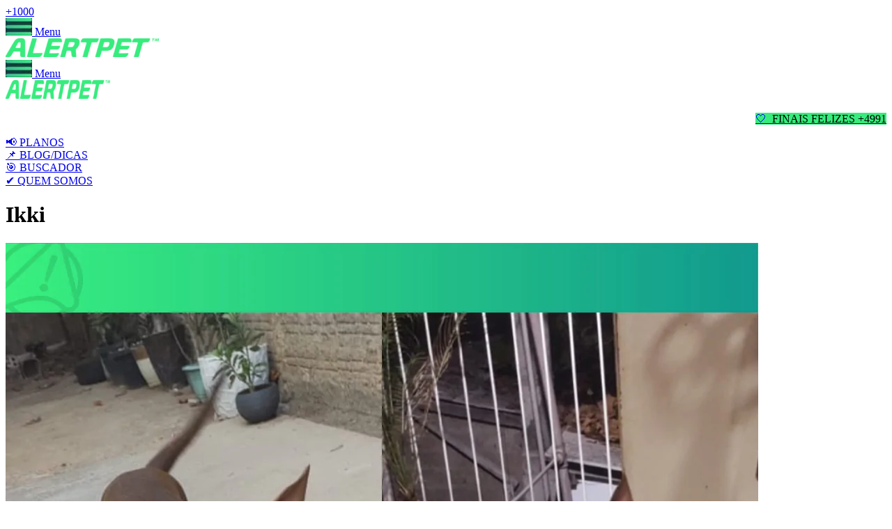

--- FILE ---
content_type: text/html; charset=UTF-8
request_url: https://alertpet.com.br/pets/ikki-cachorro-desaparecido-boa-vista-26-02-2024/
body_size: 38539
content:
<!DOCTYPE html><html lang="pt-BR"><head><script data-no-optimize="1">var litespeed_docref=sessionStorage.getItem("litespeed_docref");litespeed_docref&&(Object.defineProperty(document,"referrer",{get:function(){return litespeed_docref}}),sessionStorage.removeItem("litespeed_docref"));</script> <meta charset="UTF-8"><link rel="profile" href="http://gmpg.org/xfn/11"><link rel="pingback" href="https://alertpet.com.br/xmlrpc.php"> <script type="litespeed/javascript">window.MSInputMethodContext&&document.documentMode&&document.write('<script src="https://alertpet.com.br/wp-content/themes/woodmart/js/libs/ie11CustomProperties.min.js"><\/script>')</script> <meta name='robots' content='index, follow, max-image-preview:large, max-snippet:-1, max-video-preview:-1' /> <script data-cfasync="false" data-pagespeed-no-defer>window.dataLayerPYS = window.dataLayerPYS || [];</script> <title>Cachorro Encontrado Boa vista, RR - Ikki | AlertPet</title><meta name="description" content="Final feliz! Ikki foi encontrado e já está em casa. A família AlertPet agradece a todos que compartilharam e enviaram mensagens de apoio, vocês fazem a diferença." /><link rel="canonical" href="https://alertpet.com.br/pets/ikki-cachorro-desaparecido-boa-vista-26-02-2024/" /><meta property="og:locale" content="pt_BR" /><meta property="og:type" content="article" /><meta property="og:title" content="Cachorro Encontrado Boa vista, RR - Ikki | AlertPet" /><meta property="og:description" content="Final feliz! Ikki foi encontrado e já está em casa. A família AlertPet agradece a todos que compartilharam e enviaram mensagens de apoio, vocês fazem a diferença." /><meta property="og:url" content="https://alertpet.com.br/pets/ikki-cachorro-desaparecido-boa-vista-26-02-2024/" /><meta property="og:site_name" content="Alertpet" /><meta property="article:publisher" content="https://www.facebook.com/alertpet/" /><meta property="article:modified_time" content="2024-02-28T22:15:45+00:00" /><meta property="og:image" content="https://alertpet.com.br/wp-content/uploads/2024/02/ikki-cachorro-desaparecido-boa-vista-26-02-2024_found_share_image_1709158547.jpg" /><meta property="og:image:width" content="1080" /><meta property="og:image:height" content="540" /><meta property="og:image:type" content="image/jpeg" /><meta name="twitter:card" content="summary_large_image" /><meta name="twitter:title" content="Cachorro Encontrado Boa vista, RR - Ikki | AlertPet" /><meta name="twitter:description" content="Final feliz! Ikki foi encontrado e já está em casa. A família AlertPet agradece a todos que compartilharam e enviaram mensagens de apoio, vocês fazem a diferença." /><meta name="twitter:image" content="https://alertpet.com.br/wp-content/uploads/2024/02/ikki-cachorro-desaparecido-boa-vista-26-02-2024_found_share_image_1709158547.jpg" /><meta name="twitter:site" content="@AlertPet_Br" /><meta name="twitter:label1" content="Est. tempo de leitura" /><meta name="twitter:data1" content="1 minuto" /> <script type="application/ld+json" class="yoast-schema-graph">{"@context":"https://schema.org","@graph":[{"@type":"WebPage","@id":"https://alertpet.com.br/pets/ikki-cachorro-desaparecido-boa-vista-26-02-2024/","url":"https://alertpet.com.br/pets/ikki-cachorro-desaparecido-boa-vista-26-02-2024/","name":"Cachorro Encontrado Boa vista, RR - Ikki | AlertPet","isPartOf":{"@id":"https://alertpet.com.br/#website"},"primaryImageOfPage":{"@id":"https://alertpet.com.br/pets/ikki-cachorro-desaparecido-boa-vista-26-02-2024/#primaryimage"},"image":{"@id":"https://alertpet.com.br/pets/ikki-cachorro-desaparecido-boa-vista-26-02-2024/#primaryimage"},"thumbnailUrl":"https://alertpet.com.br/wp-content/uploads/2024/02/ikki-cachorro-desaparecido-boa-vista-26-02-2024_found_image_1709158546.jpg","datePublished":"2024-02-26T14:17:03+00:00","dateModified":"2024-02-28T22:15:45+00:00","description":"Final feliz! Ikki foi encontrado e já está em casa. A família AlertPet agradece a todos que compartilharam e enviaram mensagens de apoio, vocês fazem a diferença.","breadcrumb":{"@id":"https://alertpet.com.br/pets/ikki-cachorro-desaparecido-boa-vista-26-02-2024/#breadcrumb"},"inLanguage":"pt-BR","potentialAction":[{"@type":"ReadAction","target":["https://alertpet.com.br/pets/ikki-cachorro-desaparecido-boa-vista-26-02-2024/"]}]},{"@type":"ImageObject","inLanguage":"pt-BR","@id":"https://alertpet.com.br/pets/ikki-cachorro-desaparecido-boa-vista-26-02-2024/#primaryimage","url":"https://alertpet.com.br/wp-content/uploads/2024/02/ikki-cachorro-desaparecido-boa-vista-26-02-2024_found_image_1709158546.jpg","contentUrl":"https://alertpet.com.br/wp-content/uploads/2024/02/ikki-cachorro-desaparecido-boa-vista-26-02-2024_found_image_1709158546.jpg","width":1080,"height":1350},{"@type":"BreadcrumbList","@id":"https://alertpet.com.br/pets/ikki-cachorro-desaparecido-boa-vista-26-02-2024/#breadcrumb","itemListElement":[{"@type":"ListItem","position":1,"name":"Home","item":"https://alertpet.com.br/"},{"@type":"ListItem","position":2,"name":"portfolio","item":"https://alertpet.com.br/pets/"},{"@type":"ListItem","position":3,"name":"Encontrados","item":"https://alertpet.com.br/project-cat/encontrados/"},{"@type":"ListItem","position":4,"name":"Ikki"}]},{"@type":"WebSite","@id":"https://alertpet.com.br/#website","url":"https://alertpet.com.br/","name":"Alertpet","description":"Perdeu seu pet? Fique tranquilo, vamos te ajudar a encontrá-lo","publisher":{"@id":"https://alertpet.com.br/#organization"},"potentialAction":[{"@type":"SearchAction","target":{"@type":"EntryPoint","urlTemplate":"https://alertpet.com.br/?s={search_term_string}"},"query-input":"required name=search_term_string"}],"inLanguage":"pt-BR"},{"@type":"Organization","@id":"https://alertpet.com.br/#organization","name":"AlertPet","url":"https://alertpet.com.br/","logo":{"@type":"ImageObject","inLanguage":"pt-BR","@id":"https://alertpet.com.br/#/schema/logo/image/","url":"https://alertpet.com.br/wp-content/uploads/2020/03/alertpet-sinbolo-logo.png","contentUrl":"https://alertpet.com.br/wp-content/uploads/2020/03/alertpet-sinbolo-logo.png","width":577,"height":577,"caption":"AlertPet"},"image":{"@id":"https://alertpet.com.br/#/schema/logo/image/"},"sameAs":["https://www.facebook.com/alertpet/","https://twitter.com/AlertPet_Br","https://www.instagram.com/alert.pet/","https://br.pinterest.com/alertpetbr","https://www.youtube.com/channel/UCGppekTFabCWrBvCSkL9cXg"]}]}</script> <link rel='dns-prefetch' href='//code.jivosite.com' /><link rel='dns-prefetch' href='//www.googletagmanager.com' /><meta name="theme-color" content="rgb(3,130,119)"><meta name="viewport" content="width=device-width, initial-scale=1">
<noscript><style>.woocommerce-product-gallery{ opacity: 1 !important; }</style></noscript><noscript>
<img height="1" width="1" style="display:none" alt="fbpx"
src="https://www.facebook.com/tr?id=5352244131512728&ev=PageView&noscript=1" />
</noscript> <script type="litespeed/javascript">(function(w,d,s,l,i){w[l]=w[l]||[];w[l].push({'gtm.start':new Date().getTime(),event:'gtm.js'});var f=d.getElementsByTagName(s)[0],j=d.createElement(s),dl=l!='dataLayer'?'&l='+l:'';j.async=!0;j.src='https://www.googletagmanager.com/gtm.js?id='+i+dl;f.parentNode.insertBefore(j,f)})(window,document,'script','dataLayer','GTM-T72QVR4')</script> <link rel="icon" href="https://alertpet.com.br/wp-content/uploads/2022/07/cropped-ALERTPET-Favicon-32x32.png" sizes="32x32" /><link rel="icon" href="https://alertpet.com.br/wp-content/uploads/2022/07/cropped-ALERTPET-Favicon-192x192.png" sizes="192x192" /><link rel="apple-touch-icon" href="https://alertpet.com.br/wp-content/uploads/2022/07/cropped-ALERTPET-Favicon-180x180.png" /><meta name="msapplication-TileImage" content="https://alertpet.com.br/wp-content/uploads/2022/07/cropped-ALERTPET-Favicon-270x270.png" />
<noscript><style>.wpb_animate_when_almost_visible { opacity: 1; }</style></noscript></head><body class="wbx-encontrados wrapper-full-width  categories-accordion-on woodmart-ajax-shop-on offcanvas-sidebar-mobile offcanvas-sidebar-tablet notifications-sticky wpb-js-composer js-comp-ver-7.0 vc_responsive">
<noscript>
<iframe data-lazyloaded="1" src="about:blank" data-litespeed-src="https://www.googletagmanager.com/ns.html?id=GTM-T72QVR4" height="0" width="0" style="display:none;visibility:hidden"></iframe>
</noscript><div class="website-wrapper"><header class="whb-header whb-scroll-stick whb-sticky-real"><div class="whb-main-header"><div class="whb-row whb-top-bar whb-sticky-row whb-without-bg whb-without-border whb-color-light whb-flex-equal-sides whb-hidden-desktop whb-hidden-mobile"><div class="container"><div class="whb-flex-row whb-top-bar-inner"><div class="whb-column whb-col-left whb-visible-lg whb-empty-column"></div><div class="whb-column whb-col-center whb-visible-lg whb-empty-column"></div><div class="whb-column whb-col-right whb-visible-lg whb-empty-column"></div><div class="whb-column whb-col-mobile whb-hidden-lg"><div id="wd-6975678353a8f" class="wd-button-wrapper text-left"><a href="https://alertpet.com.br/pets-encontrados/" title="" class="btn btn-color-white btn-style-link btn-shape-rectangle btn-size-large">+1000</a></div></div></div></div></div><div class="whb-row whb-general-header whb-sticky-row whb-with-bg whb-without-border whb-color-light whb-flex-equal-sides"><div class="container"><div class="whb-flex-row whb-general-header-inner"><div class="whb-column whb-col-left whb-visible-lg"><div class="wd-tools-element wd-header-mobile-nav wd-style-icon wd-tools-custom-icon">
<a href="#" rel="nofollow">
<span class="wd-tools-icon">
<img data-lazyloaded="1" src="[data-uri]" class="wd-custom-icon" data-src="https://alertpet.com.br/wp-content/uploads/2022/11/Design-sem-nome-29-e1669294560135.jpg.webp" alt="custom-icon" width="38" height="25">					</span>
<span class="wd-tools-text">Menu</span>
</a></div></div><div class="whb-column whb-col-center whb-visible-lg"><div class="site-logo">
<a href="https://alertpet.com.br/" class="wd-logo wd-main-logo" rel="home">
<img data-lazyloaded="1" src="[data-uri]" width="220" height="27" data-src="https://alertpet.com.br/wp-content/uploads/2022/11/alertpet-logo-green-horizontal-2-e1669301623404.webp" class="attachment-full size-full" alt="" decoding="async" style="max-width:220px;" />	</a></div></div><div class="whb-column whb-col-right whb-visible-lg whb-empty-column"></div><div class="whb-column whb-mobile-left whb-hidden-lg"><div class="wd-tools-element wd-header-mobile-nav wd-style-icon wd-tools-custom-icon">
<a href="#" rel="nofollow">
<span class="wd-tools-icon">
<img data-lazyloaded="1" src="[data-uri]" class="wd-custom-icon" data-src="https://alertpet.com.br/wp-content/uploads/2022/11/Design-sem-nome-29-e1669294560135.jpg.webp" alt="custom-icon" width="38" height="25">					</span>
<span class="wd-tools-text">Menu</span>
</a></div></div><div class="whb-column whb-mobile-center whb-hidden-lg"><div class="site-logo">
<a href="https://alertpet.com.br/" class="wd-logo wd-main-logo" rel="home">
<img data-lazyloaded="1" src="[data-uri]" width="220" height="27" data-src="https://alertpet.com.br/wp-content/uploads/2022/11/alertpet-logo-green-horizontal-2-e1669301623404.webp" class="attachment-full size-full" alt="" decoding="async" style="max-width:150px;" />	</a></div></div><div class="whb-column whb-mobile-right whb-hidden-lg whb-empty-column"></div></div></div></div><div class="whb-row whb-header-bottom whb-not-sticky-row whb-with-bg whb-without-border whb-color-dark whb-flex-equal-sides whb-hidden-desktop whb-hidden-mobile"><div class="container"><div class="whb-flex-row whb-header-bottom-inner"><div class="whb-column whb-col-left whb-visible-lg"><div class="wd-header-text set-cont-mb-s reset-last-child"><p style="text-align: right;"><a class="btn btn-scheme-light btn-scheme-hover-light btn-style-default btn-shape-rectangle btn-size-extra-small" style="background: rgba(54, 236, 125,1);" title="" href="https://alertpet.com.br/pets-encontrados/">🤍  <span style="color: #000000;">FINAIS FELIZES +4991</span></a></p></div></div><div class="whb-column whb-col-center whb-visible-lg"><div id="wd-6975678354184" class="wd-button-wrapper text-center"><a href="https://alertpet.com.br/planos/" title="" class="btn btn-color-white btn-style-default btn-shape-round btn-size-small">📢  PLANOS</a></div><div id="wd-69756783541d5" class="wd-button-wrapper text-center"><a href="https://alertpet.com.br/blog/" title="" class="btn btn-color-white btn-style-default btn-shape-round btn-size-small">📌 BLOG/DICAS</a></div><div id="wd-6975678354213" class="wd-button-wrapper text-center"><a href="https://alertpet.com.br/pets-desaparecidos/" title="" class="btn btn-color-white btn-style-default btn-shape-round btn-size-small">🎯 BUSCADOR</a></div><div id="wd-697567835424e" class="wd-button-wrapper text-center"><a href="https://alertpet.com.br/quem-somos" title="" class="btn btn-color-white btn-style-default btn-shape-round btn-size-small">✔️  QUEM SOMOS</a></div></div><div class="whb-column whb-col-right whb-visible-lg"><div class="wd-social-icons text-right icons-design-simple icons-size-small color-scheme-dark social-follow social-form-circle">
<a rel="noopener noreferrer nofollow" href="https://www.facebook.com/alertpet/" target="_blank" class="wd-social-icon social-facebook">
<span class="wd-icon"></span>
</a>
<a rel="noopener noreferrer nofollow" href="https://www.instagram.com/alert.pet/" target="_blank" class="wd-social-icon social-instagram">
<span class="wd-icon"></span>
</a>
<a rel="noopener noreferrer nofollow" href="https://wa.me/5519983367343" target="_blank" class="whatsapp-desktop  wd-social-icon social-whatsapp">
<span class="wd-icon"></span>
</a>
<a rel="noopener noreferrer nofollow" href="https://wa.me/5519983367343" target="_blank" class="whatsapp-mobile  wd-social-icon social-whatsapp">
<span class="wd-icon"></span>
</a></div></div><div class="whb-column whb-col-mobile whb-hidden-lg whb-empty-column"></div></div></div></div></div></header><div class="main-page-wrapper"><div class="page-title page-title-default title-size-small title-design-centered color-scheme-light title-blog" style=""><div class="container"><h1 class="entry-title title">Ikki</h1></div></div><div class="container"><div class="row content-layout-wrapper align-items-start"><div class="site-content col-lg-12 col-12 col-md-12" role="main"><div class="portfolio-single-content"><div class="vc_row wpb_row vc_row-fluid vc_custom_1630327844938 vc_row-o-equal-height vc_row-o-content-top vc_row-flex"><div class="wpb_column vc_column_container vc_col-sm-12 vc_col-lg-5 vc_col-md-8 vc_col-has-fill woodmart-sticky-column wd_sticky_offset_150"><div class="vc_column-inner vc_custom_1630327880026"><div class="wpb_wrapper"><div class="wpb_text_column wpb_content_element vc_custom_1744603734408" ><div class="wpb_wrapper"><p><a style="display: block;" href="https://api.whatsapp.com/send?phone=559581252176" target="_blank" rel="noopener"><img data-lazyloaded="1" src="[data-uri]" width="1080" height="1350" data-src="https://alertpet.com.br/wp-content/uploads/2024/02/ikki-cachorro-desaparecido-boa-vista-26-02-2024_found_image_1709158546.jpg.webp" class="attachment-post-thumbnail size-post-thumbnail wp-post-image" alt="" decoding="async" fetchpriority="high" /><br />
</a></p></div></div><div class="vc_row wpb_row vc_inner vc_row-fluid wbx-remove-found"><div class="wpb_column vc_column_container vc_col-sm-12"><div class="vc_column-inner"><div class="wpb_wrapper"><div class="wpb_text_column wpb_content_element wpb_animate_when_almost_visible wpb_flipInY flipInY vc_custom_1744608343684 text-larger" ><div class="wpb_wrapper"><p><a id="whatsapp-link" class="btn btn-style-default btn-size-default btn-full-width btn-whatsapp" href="https://api.whatsapp.com/send?phone=559581252176" target="_blank" rel="noopener noreferrer"> 📞 Enviar mensagem<br />
</a></p><p></p></div></div><div class="wpb_text_column wpb_content_element vc_custom_1744603825544" ><div class="wpb_wrapper"><p style="text-align: center;"><strong>NOS AJUDE COMPARTILHANDO!</strong></p></div></div><div class="wd-social-icons text-center icons-design-colored icons-size-default color-scheme-dark social-share social-form-square">
<a rel="noopener noreferrer nofollow" href="https://www.facebook.com/sharer/sharer.php?u=https://alertpet.com.br/pets/ikki-cachorro-desaparecido-boa-vista-26-02-2024/" target="_blank" class="wd-social-icon social-facebook">
<span class="wd-icon"></span>
</a>
<a rel="noopener noreferrer nofollow" href="https://twitter.com/share?url=https://alertpet.com.br/pets/ikki-cachorro-desaparecido-boa-vista-26-02-2024/" target="_blank" class="wd-social-icon social-twitter">
<span class="wd-icon"></span>
</a>
<a rel="noopener noreferrer nofollow" href="https://pinterest.com/pin/create/button/?url=https://alertpet.com.br/pets/ikki-cachorro-desaparecido-boa-vista-26-02-2024/&media=https://alertpet.com.br/wp-content/uploads/2024/02/ikki-cachorro-desaparecido-boa-vista-26-02-2024_found_image_1709158546.jpg&description=Ikki" target="_blank" class="wd-social-icon social-pinterest">
<span class="wd-icon"></span>
</a>
<a rel="noopener noreferrer nofollow" href="https://www.linkedin.com/shareArticle?mini=true&url=https://alertpet.com.br/pets/ikki-cachorro-desaparecido-boa-vista-26-02-2024/" target="_blank" class="wd-social-icon social-linkedin">
<span class="wd-icon"></span>
</a>
<a rel="noopener noreferrer nofollow" href="https://api.whatsapp.com/send?text=https%3A%2F%2Falertpet.com.br%2Fpets%2Fikki-cachorro-desaparecido-boa-vista-26-02-2024%2F" target="_blank" class="whatsapp-desktop  wd-social-icon social-whatsapp">
<span class="wd-icon"></span>
</a>
<a rel="noopener noreferrer nofollow" href="whatsapp://send?text=https%3A%2F%2Falertpet.com.br%2Fpets%2Fikki-cachorro-desaparecido-boa-vista-26-02-2024%2F" target="_blank" class="whatsapp-mobile  wd-social-icon social-whatsapp">
<span class="wd-icon"></span>
</a>
<a rel="noopener noreferrer nofollow" href="https://telegram.me/share/url?url=https://alertpet.com.br/pets/ikki-cachorro-desaparecido-boa-vista-26-02-2024/" target="_blank" class="wd-social-icon social-tg">
<span class="wd-icon"></span>
</a></div><div class="wpb_text_column wpb_content_element vc_custom_1744603891505" ><div class="wpb_wrapper"><p><a class="btn btn-style-default btn-size-default btn-full-width btn-imprimir-cartaz" href="https://alertpet.com.br/wp-content/uploads/2024/02/ikki-cachorro-desaparecido-boa-vista-26-02-2024_1709158548.pdf" target="_blank" rel="noopener noreferrer">🖨 Imprimir Cartaz</a></p></div></div><div class="vc_separator wpb_content_element vc_separator_align_center vc_sep_width_100 vc_sep_border_width_4 vc_sep_pos_align_center vc_separator_no_text vc_sep_color_white" ><span class="vc_sep_holder vc_sep_holder_l"><span class="vc_sep_line"></span></span><span class="vc_sep_holder vc_sep_holder_r"><span class="vc_sep_line"></span></span></div></div></div></div></div></div></div></div><div class="wpb_column vc_column_container vc_col-sm-12 vc_col-lg-7 vc_col-md-4"><div class="vc_column-inner vc_custom_1581808835827"><div class="wpb_wrapper"><div class="wpb_text_column wpb_content_element vc_custom_1651934800887 wbx-remove-found" ><div class="wpb_wrapper"><h3 style="text-align: center;">Apelo da Família</h3></div></div><div class="wpb_text_column wpb_content_element wbx-remove-found" ><div class="wpb_wrapper"></div></div><div class="wpb_text_column wpb_content_element vc_custom_1651934917289" ><div class="wpb_wrapper"><h1><span style="font-size: 18pt;">Cachorro Perdido RECOMPENSA-SE Boa vista - Roraima | Ikki - 8 meses</span></h1></div></div><div class="wpb_text_column wpb_content_element vc_custom_1581813579116" ><div class="wpb_wrapper"><h4><span style="color: #ef242a; font-weight: 600; text-transform: uppercase; font-size: 16px; line-height: 24px;">Cachorro Desaparecido em: 25/02/2024, Boa vista / Roraima</span></h4></div></div><div class="wpb_text_column wpb_content_element" ><div class="wpb_wrapper"><p>Caso tenha informações de um pet desaparecido comunicar imediatamente os tutores pelo telefone que está no anúncio.</p></div></div><div class="vc_tta-container" data-vc-action="collapseAll"><div class="vc_general vc_tta vc_tta-accordion vc_tta-color-green vc_tta-style-classic vc_tta-shape-rounded vc_tta-spacing-10 vc_tta-gap-10 vc_tta-controls-align-left vc_tta-o-all-clickable"><div class="vc_tta-panels-container"><div class="vc_tta-panels"><div class="vc_tta-panel" id="1615876994854-bee31940-aed1" data-vc-content=".vc_tta-panel-body"><div class="vc_tta-panel-heading"><h4 class="vc_tta-panel-title vc_tta-controls-icon-position-left"><a href="#1615876994854-bee31940-aed1" data-vc-accordion data-vc-container=".vc_tta-container"><span class="vc_tta-title-text">Informações do pet</span><i class="vc_tta-controls-icon vc_tta-controls-icon-plus"></i></a></h4></div><div class="vc_tta-panel-body"><div class="wpb_text_column wpb_content_element text-larger" ><div class="wpb_wrapper"><table><tbody><tr><th>Nome</th><td style="text-align: right;">Ikki</td></tr><tr><th>Especíe</th><td style="text-align: right;">Cachorro</td></tr><tr><th>Raça</th><td style="text-align: right;">Pitbull</td></tr><tr><th>Idade</th><td style="text-align: right;">8 meses</td></tr><tr><th>Sexo</th><td style="text-align: right;">Macho</td></tr><tr><th>Cor predominante</th><td style="text-align: right;">Castanho ou marrom</td></tr><tr><th>Castrado</th><td style="text-align: right;">Não</td></tr><tr><th>Recompensa</th><td style="text-align: right;">R$100</td></tr></tbody></table></div></div></div></div></div></div></div></div><div class="vc_tta-container" data-vc-action="collapseAll"><div class="vc_general vc_tta vc_tta-accordion vc_tta-color-green vc_tta-style-classic vc_tta-shape-rounded vc_tta-spacing-10 vc_tta-gap-10 vc_tta-controls-align-left vc_tta-o-all-clickable"><div class="vc_tta-panels-container"><div class="vc_tta-panels"><div class="vc_tta-panel" id="1615877470512-361c701b-e351" data-vc-content=".vc_tta-panel-body"><div class="vc_tta-panel-heading"><h4 class="vc_tta-panel-title vc_tta-controls-icon-position-left"><a href="#1615877470512-361c701b-e351" data-vc-accordion data-vc-container=".vc_tta-container"><span class="vc_tta-title-text">Informações do desaparecimento</span><i class="vc_tta-controls-icon vc_tta-controls-icon-plus"></i></a></h4></div><div class="vc_tta-panel-body"><div class="wpb_text_column wpb_content_element" ><div class="wpb_wrapper"><table><tbody><tr><th>Endereço</th><td style="text-align: right;">Trancredo neves</td></tr><tr><th>Bairro</th><td style="text-align: right;">RECOMPENSA-SE</td></tr><tr><th>Cidade</th><td style="text-align: right;">Boa vista</td></tr><tr><th>Estado</th><td style="text-align: right;">Roraima</td></tr><tr><th>Ponto de referência</th><td style="text-align: right;">Praça Mané Garrincha</td></tr><tr><th>Data</th><td style="text-align: right;">25/02/2024</td></tr></tbody></table></div></div></div></div></div></div></div></div><div class="vc_tta-container" data-vc-action="collapseAll"><div class="vc_general vc_tta vc_tta-accordion vc_tta-color-green vc_tta-style-classic vc_tta-shape-rounded vc_tta-spacing-10 vc_tta-gap-10 vc_tta-controls-align-left vc_tta-o-all-clickable"><div class="vc_tta-panels-container"><div class="vc_tta-panels"><div class="vc_tta-panel" id="1615877551694-4eaec3c6-b6ad" data-vc-content=".vc_tta-panel-body"><div class="vc_tta-panel-heading"><h4 class="vc_tta-panel-title vc_tta-controls-icon-position-left"><a href="#1615877551694-4eaec3c6-b6ad" data-vc-accordion data-vc-container=".vc_tta-container"><span class="vc_tta-title-text">Informações adicionais</span><i class="vc_tta-controls-icon vc_tta-controls-icon-plus"></i></a></h4></div><div class="vc_tta-panel-body"><div class="wpb_text_column wpb_content_element" ><div class="wpb_wrapper"></div></div></div></div></div></div></div></div><div class="vc_empty_space"   style="height: 10px"><span class="vc_empty_space_inner"></span></div><div class="wpb_text_column wpb_content_element vc_custom_1651934842780 wbx-remove-found" ><div class="wpb_wrapper"><h3>Informações do Responsável</h3></div></div><div class="wpb_text_column wpb_content_element wbx-remove-found" ><div class="wpb_wrapper"><table><tbody><tr><th>Nome</th><td style="text-align: right;">Jairo</td></tr><tr><th>Whatsapp</th><td style="text-align: right;">95 8125-2176</td></tr></tbody></table></div></div><div class="wpb_text_column wpb_content_element wpb_animate_when_almost_visible wpb_flipInY flipInY vc_custom_1744608330212 text-larger" ><div class="wpb_wrapper"><p><a id="whatsapp-link" class="btn btn-style-default btn-size-default btn-full-width btn-whatsapp" href="https://api.whatsapp.com/send?phone=559581252176" target="_blank" rel="noopener noreferrer"> 📞 Enviar mensagem<br />
</a></p><p></p></div></div></div></div></div></div><div class="vc_row wpb_row vc_row-fluid"><div class="wpb_column vc_column_container vc_col-sm-12"><div class="vc_column-inner"><div class="wpb_wrapper"><div class="wpb_text_column wpb_content_element" ><div class="wpb_wrapper"><p></p></div></div></div></div></div></div></div><div class="single-post-navigation"><div class="blog-posts-nav-btn prev-btn"><div class="posts-nav-inner">
<a href="https://alertpet.com.br/pets/tuti-passaro-desaparecido-ribeirao-preto-26-02-2024/">
<span class="btn-label">mais novo</span>
<span class="wd-entities-title">Tuti</span>
</a></div></div><div class="back-to-archive">
<a href="https://alertpet.com.br/pets/"><span class="wd-tooltip">De volta à lista</span></a></div><div class="blog-posts-nav-btn next-btn"><div class="posts-nav-inner">
<a href="https://alertpet.com.br/pets/gregorio-gato-desaparecido-bauru-25-02-2024/">
<span class="btn-label">Mais velho</span>
<span class="wd-entities-title">Gregório</span>
</a></div></div></div><h3 class="title slider-title">Projetos relacionados</h3><div id="carousel-795"
class="wd-carousel-container  slider-type-portfolio wd-carousel-spacing-10 disable-owl-mobile wd-wpb" data-owl-carousel data-hide_pagination_control="yes" data-desktop="3" data-tablet_landscape="3" data-tablet="2" data-mobile="1"><div class="owl-carousel owl-items-lg-3 owl-items-md-3 owl-items-sm-2 owl-items-xs-1"><div class="slide-portfolio owl-carousel-item"><article id="post-86482" class="portfolio-entry portfolio-single proj-cat-encontrados portfolio-parallax post-86482 portfolio type-portfolio status-publish has-post-thumbnail hentry project-cat-encontrados"><header class="entry-header"><figure class="entry-thumbnail">
<a href="https://alertpet.com.br/pets/jorge-cachorro-desaparecido-sao-paulo-29-10-2025/" class="portfolio-thumbnail">
<img data-lazyloaded="1" src="[data-uri]" width="819" height="1024" data-src="https://alertpet.com.br/wp-content/uploads/2025/10/jorge-cachorro-desaparecido-sao-paulo-29-10-2025_found_image_1761837955-819x1024.jpg.webp" class="attachment-large" alt="" decoding="async" title="jorge-cachorro-desaparecido-sao-paulo-29-10-2025_found_image" loading="lazy" data-srcset="https://alertpet.com.br/wp-content/uploads/2025/10/jorge-cachorro-desaparecido-sao-paulo-29-10-2025_found_image_1761837955-819x1024.jpg.webp 819w,  https://alertpet.com.br/wp-content/uploads/2025/10/jorge-cachorro-desaparecido-sao-paulo-29-10-2025_found_image_1761837955-240x300.jpg.webp 240w,  https://alertpet.com.br/wp-content/uploads/2025/10/jorge-cachorro-desaparecido-sao-paulo-29-10-2025_found_image_1761837955-768x960.jpg.webp 768w,   https://alertpet.com.br/wp-content/uploads/2025/10/jorge-cachorro-desaparecido-sao-paulo-29-10-2025_found_image_1761837955-150x188.jpg 150w,  https://alertpet.com.br/wp-content/uploads/2025/10/jorge-cachorro-desaparecido-sao-paulo-29-10-2025_found_image_1761837955.jpg.webp 1080w" data-sizes="(max-width: 819px) 100vw, 819px" />				</a>
<a href="https://alertpet.com.br/wp-content/uploads/2025/10/jorge-cachorro-desaparecido-sao-paulo-29-10-2025_found_image_1761837955.jpg" class="portfolio-enlarge" data-elementor-open-lightbox="no">Ver Grande</a><div class="social-icons-wrapper"><div class="wd-social-icons text-center icons-design-default icons-size-small color-scheme-light social-share social-form-circle">
<a rel="noopener noreferrer nofollow" href="https://www.facebook.com/sharer/sharer.php?u=https://alertpet.com.br/pets/jorge-cachorro-desaparecido-sao-paulo-29-10-2025/" target="_blank" class="wd-social-icon social-facebook">
<span class="wd-icon"></span>
</a>
<a rel="noopener noreferrer nofollow" href="https://twitter.com/share?url=https://alertpet.com.br/pets/jorge-cachorro-desaparecido-sao-paulo-29-10-2025/" target="_blank" class="wd-social-icon social-twitter">
<span class="wd-icon"></span>
</a>
<a rel="noopener noreferrer nofollow" href="https://pinterest.com/pin/create/button/?url=https://alertpet.com.br/pets/jorge-cachorro-desaparecido-sao-paulo-29-10-2025/&media=https://alertpet.com.br/wp-content/uploads/2025/10/jorge-cachorro-desaparecido-sao-paulo-29-10-2025_found_image_1761837955.jpg&description=Jorge" target="_blank" class="wd-social-icon social-pinterest">
<span class="wd-icon"></span>
</a>
<a rel="noopener noreferrer nofollow" href="https://www.linkedin.com/shareArticle?mini=true&url=https://alertpet.com.br/pets/jorge-cachorro-desaparecido-sao-paulo-29-10-2025/" target="_blank" class="wd-social-icon social-linkedin">
<span class="wd-icon"></span>
</a>
<a rel="noopener noreferrer nofollow" href="https://api.whatsapp.com/send?text=https%3A%2F%2Falertpet.com.br%2Fpets%2Fjorge-cachorro-desaparecido-sao-paulo-29-10-2025%2F" target="_blank" class="whatsapp-desktop  wd-social-icon social-whatsapp">
<span class="wd-icon"></span>
</a>
<a rel="noopener noreferrer nofollow" href="whatsapp://send?text=https%3A%2F%2Falertpet.com.br%2Fpets%2Fjorge-cachorro-desaparecido-sao-paulo-29-10-2025%2F" target="_blank" class="whatsapp-mobile  wd-social-icon social-whatsapp">
<span class="wd-icon"></span>
</a>
<a rel="noopener noreferrer nofollow" href="https://telegram.me/share/url?url=https://alertpet.com.br/pets/jorge-cachorro-desaparecido-sao-paulo-29-10-2025/" target="_blank" class="wd-social-icon social-tg">
<span class="wd-icon"></span>
</a></div></div></figure><div class="portfolio-info"><div class="wrap-meta"><ul class="proj-cats-list"><li>Encontrados</li></ul></div><div class="wrap-title"><h3 class="wd-entities-title">
<a href="https://alertpet.com.br/pets/jorge-cachorro-desaparecido-sao-paulo-29-10-2025/" rel="bookmark">Jorge</a></h3></div></div></header></article></div><div class="slide-portfolio owl-carousel-item"><article id="post-86209" class="portfolio-entry portfolio-single proj-cat-encontrados portfolio-parallax post-86209 portfolio type-portfolio status-publish has-post-thumbnail hentry project-cat-encontrados"><header class="entry-header"><figure class="entry-thumbnail">
<a href="https://alertpet.com.br/pets/penelope-cachorro-desaparecido-presidente-prudente-27-10-2025/" class="portfolio-thumbnail">
<img data-lazyloaded="1" src="[data-uri]" width="819" height="1024" data-src="https://alertpet.com.br/wp-content/uploads/2025/10/penelope-cachorro-desaparecido-presidente-prudente-27-10-2025_found_image_1761650824-819x1024.jpg.webp" class="attachment-large" alt="" decoding="async" title="penelope-cachorro-desaparecido-presidente-prudente-27-10-2025_found_image" loading="lazy" data-srcset="https://alertpet.com.br/wp-content/uploads/2025/10/penelope-cachorro-desaparecido-presidente-prudente-27-10-2025_found_image_1761650824-819x1024.jpg.webp 819w,  https://alertpet.com.br/wp-content/uploads/2025/10/penelope-cachorro-desaparecido-presidente-prudente-27-10-2025_found_image_1761650824-240x300.jpg.webp 240w,  https://alertpet.com.br/wp-content/uploads/2025/10/penelope-cachorro-desaparecido-presidente-prudente-27-10-2025_found_image_1761650824-768x960.jpg.webp 768w,   https://alertpet.com.br/wp-content/uploads/2025/10/penelope-cachorro-desaparecido-presidente-prudente-27-10-2025_found_image_1761650824-150x188.jpg 150w,  https://alertpet.com.br/wp-content/uploads/2025/10/penelope-cachorro-desaparecido-presidente-prudente-27-10-2025_found_image_1761650824.jpg.webp 1080w" data-sizes="(max-width: 819px) 100vw, 819px" />				</a>
<a href="https://alertpet.com.br/wp-content/uploads/2025/10/penelope-cachorro-desaparecido-presidente-prudente-27-10-2025_found_image_1761650824.jpg" class="portfolio-enlarge" data-elementor-open-lightbox="no">Ver Grande</a><div class="social-icons-wrapper"><div class="wd-social-icons text-center icons-design-default icons-size-small color-scheme-light social-share social-form-circle">
<a rel="noopener noreferrer nofollow" href="https://www.facebook.com/sharer/sharer.php?u=https://alertpet.com.br/pets/penelope-cachorro-desaparecido-presidente-prudente-27-10-2025/" target="_blank" class="wd-social-icon social-facebook">
<span class="wd-icon"></span>
</a>
<a rel="noopener noreferrer nofollow" href="https://twitter.com/share?url=https://alertpet.com.br/pets/penelope-cachorro-desaparecido-presidente-prudente-27-10-2025/" target="_blank" class="wd-social-icon social-twitter">
<span class="wd-icon"></span>
</a>
<a rel="noopener noreferrer nofollow" href="https://pinterest.com/pin/create/button/?url=https://alertpet.com.br/pets/penelope-cachorro-desaparecido-presidente-prudente-27-10-2025/&media=https://alertpet.com.br/wp-content/uploads/2025/10/penelope-cachorro-desaparecido-presidente-prudente-27-10-2025_found_image_1761650824.jpg&description=Pen%C3%A9lope" target="_blank" class="wd-social-icon social-pinterest">
<span class="wd-icon"></span>
</a>
<a rel="noopener noreferrer nofollow" href="https://www.linkedin.com/shareArticle?mini=true&url=https://alertpet.com.br/pets/penelope-cachorro-desaparecido-presidente-prudente-27-10-2025/" target="_blank" class="wd-social-icon social-linkedin">
<span class="wd-icon"></span>
</a>
<a rel="noopener noreferrer nofollow" href="https://api.whatsapp.com/send?text=https%3A%2F%2Falertpet.com.br%2Fpets%2Fpenelope-cachorro-desaparecido-presidente-prudente-27-10-2025%2F" target="_blank" class="whatsapp-desktop  wd-social-icon social-whatsapp">
<span class="wd-icon"></span>
</a>
<a rel="noopener noreferrer nofollow" href="whatsapp://send?text=https%3A%2F%2Falertpet.com.br%2Fpets%2Fpenelope-cachorro-desaparecido-presidente-prudente-27-10-2025%2F" target="_blank" class="whatsapp-mobile  wd-social-icon social-whatsapp">
<span class="wd-icon"></span>
</a>
<a rel="noopener noreferrer nofollow" href="https://telegram.me/share/url?url=https://alertpet.com.br/pets/penelope-cachorro-desaparecido-presidente-prudente-27-10-2025/" target="_blank" class="wd-social-icon social-tg">
<span class="wd-icon"></span>
</a></div></div></figure><div class="portfolio-info"><div class="wrap-meta"><ul class="proj-cats-list"><li>Encontrados</li></ul></div><div class="wrap-title"><h3 class="wd-entities-title">
<a href="https://alertpet.com.br/pets/penelope-cachorro-desaparecido-presidente-prudente-27-10-2025/" rel="bookmark">Penélope</a></h3></div></div></header></article></div><div class="slide-portfolio owl-carousel-item"><article id="post-86132" class="portfolio-entry portfolio-single proj-cat-encontrados portfolio-parallax post-86132 portfolio type-portfolio status-publish has-post-thumbnail hentry project-cat-encontrados"><header class="entry-header"><figure class="entry-thumbnail">
<a href="https://alertpet.com.br/pets/penelope-pilili-gato-desaparecido-santa-maria-26-10-2025/" class="portfolio-thumbnail">
<img data-lazyloaded="1" src="[data-uri]" width="819" height="1024" data-src="https://alertpet.com.br/wp-content/uploads/2025/10/penelope-pilili-gato-desaparecido-santa-maria-26-10-2025_found_image_1761837440-819x1024.jpg.webp" class="attachment-large" alt="" decoding="async" title="penelope-pilili-gato-desaparecido-santa-maria-26-10-2025_found_image" loading="lazy" data-srcset="https://alertpet.com.br/wp-content/uploads/2025/10/penelope-pilili-gato-desaparecido-santa-maria-26-10-2025_found_image_1761837440-819x1024.jpg.webp 819w,  https://alertpet.com.br/wp-content/uploads/2025/10/penelope-pilili-gato-desaparecido-santa-maria-26-10-2025_found_image_1761837440-240x300.jpg.webp 240w,  https://alertpet.com.br/wp-content/uploads/2025/10/penelope-pilili-gato-desaparecido-santa-maria-26-10-2025_found_image_1761837440-768x960.jpg.webp 768w,   https://alertpet.com.br/wp-content/uploads/2025/10/penelope-pilili-gato-desaparecido-santa-maria-26-10-2025_found_image_1761837440-150x188.jpg 150w,  https://alertpet.com.br/wp-content/uploads/2025/10/penelope-pilili-gato-desaparecido-santa-maria-26-10-2025_found_image_1761837440.jpg.webp 1080w" data-sizes="(max-width: 819px) 100vw, 819px" />				</a>
<a href="https://alertpet.com.br/wp-content/uploads/2025/10/penelope-pilili-gato-desaparecido-santa-maria-26-10-2025_found_image_1761837440.jpg" class="portfolio-enlarge" data-elementor-open-lightbox="no">Ver Grande</a><div class="social-icons-wrapper"><div class="wd-social-icons text-center icons-design-default icons-size-small color-scheme-light social-share social-form-circle">
<a rel="noopener noreferrer nofollow" href="https://www.facebook.com/sharer/sharer.php?u=https://alertpet.com.br/pets/penelope-pilili-gato-desaparecido-santa-maria-26-10-2025/" target="_blank" class="wd-social-icon social-facebook">
<span class="wd-icon"></span>
</a>
<a rel="noopener noreferrer nofollow" href="https://twitter.com/share?url=https://alertpet.com.br/pets/penelope-pilili-gato-desaparecido-santa-maria-26-10-2025/" target="_blank" class="wd-social-icon social-twitter">
<span class="wd-icon"></span>
</a>
<a rel="noopener noreferrer nofollow" href="https://pinterest.com/pin/create/button/?url=https://alertpet.com.br/pets/penelope-pilili-gato-desaparecido-santa-maria-26-10-2025/&media=https://alertpet.com.br/wp-content/uploads/2025/10/penelope-pilili-gato-desaparecido-santa-maria-26-10-2025_found_image_1761837440.jpg&description=Pen%C3%A9lope-+pilili" target="_blank" class="wd-social-icon social-pinterest">
<span class="wd-icon"></span>
</a>
<a rel="noopener noreferrer nofollow" href="https://www.linkedin.com/shareArticle?mini=true&url=https://alertpet.com.br/pets/penelope-pilili-gato-desaparecido-santa-maria-26-10-2025/" target="_blank" class="wd-social-icon social-linkedin">
<span class="wd-icon"></span>
</a>
<a rel="noopener noreferrer nofollow" href="https://api.whatsapp.com/send?text=https%3A%2F%2Falertpet.com.br%2Fpets%2Fpenelope-pilili-gato-desaparecido-santa-maria-26-10-2025%2F" target="_blank" class="whatsapp-desktop  wd-social-icon social-whatsapp">
<span class="wd-icon"></span>
</a>
<a rel="noopener noreferrer nofollow" href="whatsapp://send?text=https%3A%2F%2Falertpet.com.br%2Fpets%2Fpenelope-pilili-gato-desaparecido-santa-maria-26-10-2025%2F" target="_blank" class="whatsapp-mobile  wd-social-icon social-whatsapp">
<span class="wd-icon"></span>
</a>
<a rel="noopener noreferrer nofollow" href="https://telegram.me/share/url?url=https://alertpet.com.br/pets/penelope-pilili-gato-desaparecido-santa-maria-26-10-2025/" target="_blank" class="wd-social-icon social-tg">
<span class="wd-icon"></span>
</a></div></div></figure><div class="portfolio-info"><div class="wrap-meta"><ul class="proj-cats-list"><li>Encontrados</li></ul></div><div class="wrap-title"><h3 class="wd-entities-title">
<a href="https://alertpet.com.br/pets/penelope-pilili-gato-desaparecido-santa-maria-26-10-2025/" rel="bookmark">Penélope- pilili</a></h3></div></div></header></article></div><div class="slide-portfolio owl-carousel-item"><article id="post-85772" class="portfolio-entry portfolio-single proj-cat-encontrados portfolio-parallax post-85772 portfolio type-portfolio status-publish has-post-thumbnail hentry project-cat-encontrados"><header class="entry-header"><figure class="entry-thumbnail">
<a href="https://alertpet.com.br/pets/titica-cachorro-desaparecido-cotia-20-10-2025/" class="portfolio-thumbnail">
<img data-lazyloaded="1" src="[data-uri]" width="819" height="1024" data-src="https://alertpet.com.br/wp-content/uploads/2025/10/titica-cachorro-desaparecido-cotia-20-10-2025_found_image_1761045630-819x1024.jpg.webp" class="attachment-large" alt="" decoding="async" title="titica-cachorro-desaparecido-cotia-20-10-2025_found_image" loading="lazy" data-srcset="https://alertpet.com.br/wp-content/uploads/2025/10/titica-cachorro-desaparecido-cotia-20-10-2025_found_image_1761045630-819x1024.jpg.webp 819w,  https://alertpet.com.br/wp-content/uploads/2025/10/titica-cachorro-desaparecido-cotia-20-10-2025_found_image_1761045630-240x300.jpg.webp 240w,  https://alertpet.com.br/wp-content/uploads/2025/10/titica-cachorro-desaparecido-cotia-20-10-2025_found_image_1761045630-768x960.jpg.webp 768w,   https://alertpet.com.br/wp-content/uploads/2025/10/titica-cachorro-desaparecido-cotia-20-10-2025_found_image_1761045630-150x188.jpg 150w,  https://alertpet.com.br/wp-content/uploads/2025/10/titica-cachorro-desaparecido-cotia-20-10-2025_found_image_1761045630.jpg.webp 1080w" data-sizes="(max-width: 819px) 100vw, 819px" />				</a>
<a href="https://alertpet.com.br/wp-content/uploads/2025/10/titica-cachorro-desaparecido-cotia-20-10-2025_found_image_1761045630.jpg" class="portfolio-enlarge" data-elementor-open-lightbox="no">Ver Grande</a><div class="social-icons-wrapper"><div class="wd-social-icons text-center icons-design-default icons-size-small color-scheme-light social-share social-form-circle">
<a rel="noopener noreferrer nofollow" href="https://www.facebook.com/sharer/sharer.php?u=https://alertpet.com.br/pets/titica-cachorro-desaparecido-cotia-20-10-2025/" target="_blank" class="wd-social-icon social-facebook">
<span class="wd-icon"></span>
</a>
<a rel="noopener noreferrer nofollow" href="https://twitter.com/share?url=https://alertpet.com.br/pets/titica-cachorro-desaparecido-cotia-20-10-2025/" target="_blank" class="wd-social-icon social-twitter">
<span class="wd-icon"></span>
</a>
<a rel="noopener noreferrer nofollow" href="https://pinterest.com/pin/create/button/?url=https://alertpet.com.br/pets/titica-cachorro-desaparecido-cotia-20-10-2025/&media=https://alertpet.com.br/wp-content/uploads/2025/10/titica-cachorro-desaparecido-cotia-20-10-2025_found_image_1761045630.jpg&description=Titica" target="_blank" class="wd-social-icon social-pinterest">
<span class="wd-icon"></span>
</a>
<a rel="noopener noreferrer nofollow" href="https://www.linkedin.com/shareArticle?mini=true&url=https://alertpet.com.br/pets/titica-cachorro-desaparecido-cotia-20-10-2025/" target="_blank" class="wd-social-icon social-linkedin">
<span class="wd-icon"></span>
</a>
<a rel="noopener noreferrer nofollow" href="https://api.whatsapp.com/send?text=https%3A%2F%2Falertpet.com.br%2Fpets%2Ftitica-cachorro-desaparecido-cotia-20-10-2025%2F" target="_blank" class="whatsapp-desktop  wd-social-icon social-whatsapp">
<span class="wd-icon"></span>
</a>
<a rel="noopener noreferrer nofollow" href="whatsapp://send?text=https%3A%2F%2Falertpet.com.br%2Fpets%2Ftitica-cachorro-desaparecido-cotia-20-10-2025%2F" target="_blank" class="whatsapp-mobile  wd-social-icon social-whatsapp">
<span class="wd-icon"></span>
</a>
<a rel="noopener noreferrer nofollow" href="https://telegram.me/share/url?url=https://alertpet.com.br/pets/titica-cachorro-desaparecido-cotia-20-10-2025/" target="_blank" class="wd-social-icon social-tg">
<span class="wd-icon"></span>
</a></div></div></figure><div class="portfolio-info"><div class="wrap-meta"><ul class="proj-cats-list"><li>Encontrados</li></ul></div><div class="wrap-title"><h3 class="wd-entities-title">
<a href="https://alertpet.com.br/pets/titica-cachorro-desaparecido-cotia-20-10-2025/" rel="bookmark">Titica</a></h3></div></div></header></article></div><div class="slide-portfolio owl-carousel-item"><article id="post-85716" class="portfolio-entry portfolio-single proj-cat-encontrados portfolio-parallax post-85716 portfolio type-portfolio status-publish has-post-thumbnail hentry project-cat-encontrados"><header class="entry-header"><figure class="entry-thumbnail">
<a href="https://alertpet.com.br/pets/nenem-gato-desaparecido-curitiba-16-10-2025/" class="portfolio-thumbnail">
<img data-lazyloaded="1" src="[data-uri]" width="819" height="1024" data-src="https://alertpet.com.br/wp-content/uploads/2025/10/nenem-gato-desaparecido-curitiba-16-10-2025_found_image_1760709742-819x1024.jpg.webp" class="attachment-large" alt="" decoding="async" title="nenem-gato-desaparecido-curitiba-16-10-2025_found_image" loading="lazy" data-srcset="https://alertpet.com.br/wp-content/uploads/2025/10/nenem-gato-desaparecido-curitiba-16-10-2025_found_image_1760709742-819x1024.jpg.webp 819w,  https://alertpet.com.br/wp-content/uploads/2025/10/nenem-gato-desaparecido-curitiba-16-10-2025_found_image_1760709742-240x300.jpg.webp 240w,  https://alertpet.com.br/wp-content/uploads/2025/10/nenem-gato-desaparecido-curitiba-16-10-2025_found_image_1760709742-768x960.jpg.webp 768w,   https://alertpet.com.br/wp-content/uploads/2025/10/nenem-gato-desaparecido-curitiba-16-10-2025_found_image_1760709742-150x188.jpg 150w,  https://alertpet.com.br/wp-content/uploads/2025/10/nenem-gato-desaparecido-curitiba-16-10-2025_found_image_1760709742.jpg.webp 1080w" data-sizes="(max-width: 819px) 100vw, 819px" />				</a>
<a href="https://alertpet.com.br/wp-content/uploads/2025/10/nenem-gato-desaparecido-curitiba-16-10-2025_found_image_1760709742.jpg" class="portfolio-enlarge" data-elementor-open-lightbox="no">Ver Grande</a><div class="social-icons-wrapper"><div class="wd-social-icons text-center icons-design-default icons-size-small color-scheme-light social-share social-form-circle">
<a rel="noopener noreferrer nofollow" href="https://www.facebook.com/sharer/sharer.php?u=https://alertpet.com.br/pets/nenem-gato-desaparecido-curitiba-16-10-2025/" target="_blank" class="wd-social-icon social-facebook">
<span class="wd-icon"></span>
</a>
<a rel="noopener noreferrer nofollow" href="https://twitter.com/share?url=https://alertpet.com.br/pets/nenem-gato-desaparecido-curitiba-16-10-2025/" target="_blank" class="wd-social-icon social-twitter">
<span class="wd-icon"></span>
</a>
<a rel="noopener noreferrer nofollow" href="https://pinterest.com/pin/create/button/?url=https://alertpet.com.br/pets/nenem-gato-desaparecido-curitiba-16-10-2025/&media=https://alertpet.com.br/wp-content/uploads/2025/10/nenem-gato-desaparecido-curitiba-16-10-2025_found_image_1760709742.jpg&description=Nen%C3%A9m" target="_blank" class="wd-social-icon social-pinterest">
<span class="wd-icon"></span>
</a>
<a rel="noopener noreferrer nofollow" href="https://www.linkedin.com/shareArticle?mini=true&url=https://alertpet.com.br/pets/nenem-gato-desaparecido-curitiba-16-10-2025/" target="_blank" class="wd-social-icon social-linkedin">
<span class="wd-icon"></span>
</a>
<a rel="noopener noreferrer nofollow" href="https://api.whatsapp.com/send?text=https%3A%2F%2Falertpet.com.br%2Fpets%2Fnenem-gato-desaparecido-curitiba-16-10-2025%2F" target="_blank" class="whatsapp-desktop  wd-social-icon social-whatsapp">
<span class="wd-icon"></span>
</a>
<a rel="noopener noreferrer nofollow" href="whatsapp://send?text=https%3A%2F%2Falertpet.com.br%2Fpets%2Fnenem-gato-desaparecido-curitiba-16-10-2025%2F" target="_blank" class="whatsapp-mobile  wd-social-icon social-whatsapp">
<span class="wd-icon"></span>
</a>
<a rel="noopener noreferrer nofollow" href="https://telegram.me/share/url?url=https://alertpet.com.br/pets/nenem-gato-desaparecido-curitiba-16-10-2025/" target="_blank" class="wd-social-icon social-tg">
<span class="wd-icon"></span>
</a></div></div></figure><div class="portfolio-info"><div class="wrap-meta"><ul class="proj-cats-list"><li>Encontrados</li></ul></div><div class="wrap-title"><h3 class="wd-entities-title">
<a href="https://alertpet.com.br/pets/nenem-gato-desaparecido-curitiba-16-10-2025/" rel="bookmark">Neném</a></h3></div></div></header></article></div><div class="slide-portfolio owl-carousel-item"><article id="post-85696" class="portfolio-entry portfolio-single proj-cat-encontrados portfolio-parallax post-85696 portfolio type-portfolio status-publish has-post-thumbnail hentry project-cat-encontrados"><header class="entry-header"><figure class="entry-thumbnail">
<a href="https://alertpet.com.br/pets/pacoca-gato-desaparecido-mateus-leme-15-10-2025/" class="portfolio-thumbnail">
<img data-lazyloaded="1" src="[data-uri]" width="819" height="1024" data-src="https://alertpet.com.br/wp-content/uploads/2025/10/pacoca-gato-desaparecido-mateus-leme-15-10-2025_found_image_1760709644-819x1024.jpg.webp" class="attachment-large" alt="" decoding="async" title="pacoca-gato-desaparecido-mateus-leme-15-10-2025_found_image" loading="lazy" data-srcset="https://alertpet.com.br/wp-content/uploads/2025/10/pacoca-gato-desaparecido-mateus-leme-15-10-2025_found_image_1760709644-819x1024.jpg.webp 819w,  https://alertpet.com.br/wp-content/uploads/2025/10/pacoca-gato-desaparecido-mateus-leme-15-10-2025_found_image_1760709644-240x300.jpg.webp 240w,  https://alertpet.com.br/wp-content/uploads/2025/10/pacoca-gato-desaparecido-mateus-leme-15-10-2025_found_image_1760709644-768x960.jpg.webp 768w,   https://alertpet.com.br/wp-content/uploads/2025/10/pacoca-gato-desaparecido-mateus-leme-15-10-2025_found_image_1760709644-150x188.jpg 150w,  https://alertpet.com.br/wp-content/uploads/2025/10/pacoca-gato-desaparecido-mateus-leme-15-10-2025_found_image_1760709644.jpg.webp 1080w" data-sizes="(max-width: 819px) 100vw, 819px" />				</a>
<a href="https://alertpet.com.br/wp-content/uploads/2025/10/pacoca-gato-desaparecido-mateus-leme-15-10-2025_found_image_1760709644.jpg" class="portfolio-enlarge" data-elementor-open-lightbox="no">Ver Grande</a><div class="social-icons-wrapper"><div class="wd-social-icons text-center icons-design-default icons-size-small color-scheme-light social-share social-form-circle">
<a rel="noopener noreferrer nofollow" href="https://www.facebook.com/sharer/sharer.php?u=https://alertpet.com.br/pets/pacoca-gato-desaparecido-mateus-leme-15-10-2025/" target="_blank" class="wd-social-icon social-facebook">
<span class="wd-icon"></span>
</a>
<a rel="noopener noreferrer nofollow" href="https://twitter.com/share?url=https://alertpet.com.br/pets/pacoca-gato-desaparecido-mateus-leme-15-10-2025/" target="_blank" class="wd-social-icon social-twitter">
<span class="wd-icon"></span>
</a>
<a rel="noopener noreferrer nofollow" href="https://pinterest.com/pin/create/button/?url=https://alertpet.com.br/pets/pacoca-gato-desaparecido-mateus-leme-15-10-2025/&media=https://alertpet.com.br/wp-content/uploads/2025/10/pacoca-gato-desaparecido-mateus-leme-15-10-2025_found_image_1760709644.jpg&description=Pa%C3%A7oca" target="_blank" class="wd-social-icon social-pinterest">
<span class="wd-icon"></span>
</a>
<a rel="noopener noreferrer nofollow" href="https://www.linkedin.com/shareArticle?mini=true&url=https://alertpet.com.br/pets/pacoca-gato-desaparecido-mateus-leme-15-10-2025/" target="_blank" class="wd-social-icon social-linkedin">
<span class="wd-icon"></span>
</a>
<a rel="noopener noreferrer nofollow" href="https://api.whatsapp.com/send?text=https%3A%2F%2Falertpet.com.br%2Fpets%2Fpacoca-gato-desaparecido-mateus-leme-15-10-2025%2F" target="_blank" class="whatsapp-desktop  wd-social-icon social-whatsapp">
<span class="wd-icon"></span>
</a>
<a rel="noopener noreferrer nofollow" href="whatsapp://send?text=https%3A%2F%2Falertpet.com.br%2Fpets%2Fpacoca-gato-desaparecido-mateus-leme-15-10-2025%2F" target="_blank" class="whatsapp-mobile  wd-social-icon social-whatsapp">
<span class="wd-icon"></span>
</a>
<a rel="noopener noreferrer nofollow" href="https://telegram.me/share/url?url=https://alertpet.com.br/pets/pacoca-gato-desaparecido-mateus-leme-15-10-2025/" target="_blank" class="wd-social-icon social-tg">
<span class="wd-icon"></span>
</a></div></div></figure><div class="portfolio-info"><div class="wrap-meta"><ul class="proj-cats-list"><li>Encontrados</li></ul></div><div class="wrap-title"><h3 class="wd-entities-title">
<a href="https://alertpet.com.br/pets/pacoca-gato-desaparecido-mateus-leme-15-10-2025/" rel="bookmark">Paçoca</a></h3></div></div></header></article></div><div class="slide-portfolio owl-carousel-item"><article id="post-85625" class="portfolio-entry portfolio-single proj-cat-encontrados portfolio-parallax post-85625 portfolio type-portfolio status-publish has-post-thumbnail hentry project-cat-encontrados"><header class="entry-header"><figure class="entry-thumbnail">
<a href="https://alertpet.com.br/pets/dan-cachorro-desaparecido-indaiatuba-09-10-2025/" class="portfolio-thumbnail">
<img data-lazyloaded="1" src="[data-uri]" width="819" height="1024" data-src="https://alertpet.com.br/wp-content/uploads/2025/10/dan-cachorro-desaparecido-indaiatuba-09-10-2025_found_image_1760551281-819x1024.jpg.webp" class="attachment-large" alt="" decoding="async" title="dan-cachorro-desaparecido-indaiatuba-09-10-2025_found_image" loading="lazy" data-srcset="https://alertpet.com.br/wp-content/uploads/2025/10/dan-cachorro-desaparecido-indaiatuba-09-10-2025_found_image_1760551281-819x1024.jpg.webp 819w,  https://alertpet.com.br/wp-content/uploads/2025/10/dan-cachorro-desaparecido-indaiatuba-09-10-2025_found_image_1760551281-240x300.jpg.webp 240w,  https://alertpet.com.br/wp-content/uploads/2025/10/dan-cachorro-desaparecido-indaiatuba-09-10-2025_found_image_1760551281-768x960.jpg.webp 768w,   https://alertpet.com.br/wp-content/uploads/2025/10/dan-cachorro-desaparecido-indaiatuba-09-10-2025_found_image_1760551281-150x188.jpg 150w,  https://alertpet.com.br/wp-content/uploads/2025/10/dan-cachorro-desaparecido-indaiatuba-09-10-2025_found_image_1760551281.jpg.webp 1080w" data-sizes="(max-width: 819px) 100vw, 819px" />				</a>
<a href="https://alertpet.com.br/wp-content/uploads/2025/10/dan-cachorro-desaparecido-indaiatuba-09-10-2025_found_image_1760551281.jpg" class="portfolio-enlarge" data-elementor-open-lightbox="no">Ver Grande</a><div class="social-icons-wrapper"><div class="wd-social-icons text-center icons-design-default icons-size-small color-scheme-light social-share social-form-circle">
<a rel="noopener noreferrer nofollow" href="https://www.facebook.com/sharer/sharer.php?u=https://alertpet.com.br/pets/dan-cachorro-desaparecido-indaiatuba-09-10-2025/" target="_blank" class="wd-social-icon social-facebook">
<span class="wd-icon"></span>
</a>
<a rel="noopener noreferrer nofollow" href="https://twitter.com/share?url=https://alertpet.com.br/pets/dan-cachorro-desaparecido-indaiatuba-09-10-2025/" target="_blank" class="wd-social-icon social-twitter">
<span class="wd-icon"></span>
</a>
<a rel="noopener noreferrer nofollow" href="https://pinterest.com/pin/create/button/?url=https://alertpet.com.br/pets/dan-cachorro-desaparecido-indaiatuba-09-10-2025/&media=https://alertpet.com.br/wp-content/uploads/2025/10/dan-cachorro-desaparecido-indaiatuba-09-10-2025_found_image_1760551281.jpg&description=Dan" target="_blank" class="wd-social-icon social-pinterest">
<span class="wd-icon"></span>
</a>
<a rel="noopener noreferrer nofollow" href="https://www.linkedin.com/shareArticle?mini=true&url=https://alertpet.com.br/pets/dan-cachorro-desaparecido-indaiatuba-09-10-2025/" target="_blank" class="wd-social-icon social-linkedin">
<span class="wd-icon"></span>
</a>
<a rel="noopener noreferrer nofollow" href="https://api.whatsapp.com/send?text=https%3A%2F%2Falertpet.com.br%2Fpets%2Fdan-cachorro-desaparecido-indaiatuba-09-10-2025%2F" target="_blank" class="whatsapp-desktop  wd-social-icon social-whatsapp">
<span class="wd-icon"></span>
</a>
<a rel="noopener noreferrer nofollow" href="whatsapp://send?text=https%3A%2F%2Falertpet.com.br%2Fpets%2Fdan-cachorro-desaparecido-indaiatuba-09-10-2025%2F" target="_blank" class="whatsapp-mobile  wd-social-icon social-whatsapp">
<span class="wd-icon"></span>
</a>
<a rel="noopener noreferrer nofollow" href="https://telegram.me/share/url?url=https://alertpet.com.br/pets/dan-cachorro-desaparecido-indaiatuba-09-10-2025/" target="_blank" class="wd-social-icon social-tg">
<span class="wd-icon"></span>
</a></div></div></figure><div class="portfolio-info"><div class="wrap-meta"><ul class="proj-cats-list"><li>Encontrados</li></ul></div><div class="wrap-title"><h3 class="wd-entities-title">
<a href="https://alertpet.com.br/pets/dan-cachorro-desaparecido-indaiatuba-09-10-2025/" rel="bookmark">Dan</a></h3></div></div></header></article></div><div class="slide-portfolio owl-carousel-item"><article id="post-85482" class="portfolio-entry portfolio-single proj-cat-encontrados portfolio-parallax post-85482 portfolio type-portfolio status-publish has-post-thumbnail hentry project-cat-encontrados"><header class="entry-header"><figure class="entry-thumbnail">
<a href="https://alertpet.com.br/pets/theo-cachorro-desaparecido-sao-jose-do-rio-preto-29-09-2025/" class="portfolio-thumbnail">
<img data-lazyloaded="1" src="[data-uri]" width="819" height="1024" data-src="https://alertpet.com.br/wp-content/uploads/2025/09/theo-cachorro-desaparecido-sao-jose-do-rio-preto-29-09-2025_found_image_1759162321-819x1024.jpg.webp" class="attachment-large" alt="" decoding="async" title="theo-cachorro-desaparecido-sao-jose-do-rio-preto-29-09-2025_found_image" loading="lazy" data-srcset="https://alertpet.com.br/wp-content/uploads/2025/09/theo-cachorro-desaparecido-sao-jose-do-rio-preto-29-09-2025_found_image_1759162321-819x1024.jpg.webp 819w,  https://alertpet.com.br/wp-content/uploads/2025/09/theo-cachorro-desaparecido-sao-jose-do-rio-preto-29-09-2025_found_image_1759162321-240x300.jpg.webp 240w,  https://alertpet.com.br/wp-content/uploads/2025/09/theo-cachorro-desaparecido-sao-jose-do-rio-preto-29-09-2025_found_image_1759162321-768x960.jpg.webp 768w,  https://alertpet.com.br/wp-content/uploads/2025/09/theo-cachorro-desaparecido-sao-jose-do-rio-preto-29-09-2025_found_image_1759162321-150x188.jpg.webp 150w,  https://alertpet.com.br/wp-content/uploads/2025/09/theo-cachorro-desaparecido-sao-jose-do-rio-preto-29-09-2025_found_image_1759162321.jpg.webp 1080w" data-sizes="(max-width: 819px) 100vw, 819px" />				</a>
<a href="https://alertpet.com.br/wp-content/uploads/2025/09/theo-cachorro-desaparecido-sao-jose-do-rio-preto-29-09-2025_found_image_1759162321.jpg" class="portfolio-enlarge" data-elementor-open-lightbox="no">Ver Grande</a><div class="social-icons-wrapper"><div class="wd-social-icons text-center icons-design-default icons-size-small color-scheme-light social-share social-form-circle">
<a rel="noopener noreferrer nofollow" href="https://www.facebook.com/sharer/sharer.php?u=https://alertpet.com.br/pets/theo-cachorro-desaparecido-sao-jose-do-rio-preto-29-09-2025/" target="_blank" class="wd-social-icon social-facebook">
<span class="wd-icon"></span>
</a>
<a rel="noopener noreferrer nofollow" href="https://twitter.com/share?url=https://alertpet.com.br/pets/theo-cachorro-desaparecido-sao-jose-do-rio-preto-29-09-2025/" target="_blank" class="wd-social-icon social-twitter">
<span class="wd-icon"></span>
</a>
<a rel="noopener noreferrer nofollow" href="https://pinterest.com/pin/create/button/?url=https://alertpet.com.br/pets/theo-cachorro-desaparecido-sao-jose-do-rio-preto-29-09-2025/&media=https://alertpet.com.br/wp-content/uploads/2025/09/theo-cachorro-desaparecido-sao-jose-do-rio-preto-29-09-2025_found_image_1759162321.jpg&description=Theo" target="_blank" class="wd-social-icon social-pinterest">
<span class="wd-icon"></span>
</a>
<a rel="noopener noreferrer nofollow" href="https://www.linkedin.com/shareArticle?mini=true&url=https://alertpet.com.br/pets/theo-cachorro-desaparecido-sao-jose-do-rio-preto-29-09-2025/" target="_blank" class="wd-social-icon social-linkedin">
<span class="wd-icon"></span>
</a>
<a rel="noopener noreferrer nofollow" href="https://api.whatsapp.com/send?text=https%3A%2F%2Falertpet.com.br%2Fpets%2Ftheo-cachorro-desaparecido-sao-jose-do-rio-preto-29-09-2025%2F" target="_blank" class="whatsapp-desktop  wd-social-icon social-whatsapp">
<span class="wd-icon"></span>
</a>
<a rel="noopener noreferrer nofollow" href="whatsapp://send?text=https%3A%2F%2Falertpet.com.br%2Fpets%2Ftheo-cachorro-desaparecido-sao-jose-do-rio-preto-29-09-2025%2F" target="_blank" class="whatsapp-mobile  wd-social-icon social-whatsapp">
<span class="wd-icon"></span>
</a>
<a rel="noopener noreferrer nofollow" href="https://telegram.me/share/url?url=https://alertpet.com.br/pets/theo-cachorro-desaparecido-sao-jose-do-rio-preto-29-09-2025/" target="_blank" class="wd-social-icon social-tg">
<span class="wd-icon"></span>
</a></div></div></figure><div class="portfolio-info"><div class="wrap-meta"><ul class="proj-cats-list"><li>Encontrados</li></ul></div><div class="wrap-title"><h3 class="wd-entities-title">
<a href="https://alertpet.com.br/pets/theo-cachorro-desaparecido-sao-jose-do-rio-preto-29-09-2025/" rel="bookmark">Theo</a></h3></div></div></header></article></div><div class="slide-portfolio owl-carousel-item"><article id="post-85470" class="portfolio-entry portfolio-single proj-cat-encontrados portfolio-parallax post-85470 portfolio type-portfolio status-publish has-post-thumbnail hentry project-cat-encontrados"><header class="entry-header"><figure class="entry-thumbnail">
<a href="https://alertpet.com.br/pets/penelope-pilili-gato-desaparecido-santa-maria-27-09-2025/" class="portfolio-thumbnail">
<img data-lazyloaded="1" src="[data-uri]" width="819" height="1024" data-src="https://alertpet.com.br/wp-content/uploads/2025/10/penelope-pilili-gato-desaparecido-santa-maria-27-09-2025_found_image_1761837690-819x1024.jpg.webp" class="attachment-large" alt="" decoding="async" title="penelope-pilili-gato-desaparecido-santa-maria-27-09-2025_found_image" loading="lazy" data-srcset="https://alertpet.com.br/wp-content/uploads/2025/10/penelope-pilili-gato-desaparecido-santa-maria-27-09-2025_found_image_1761837690-819x1024.jpg.webp 819w,  https://alertpet.com.br/wp-content/uploads/2025/10/penelope-pilili-gato-desaparecido-santa-maria-27-09-2025_found_image_1761837690-240x300.jpg.webp 240w,  https://alertpet.com.br/wp-content/uploads/2025/10/penelope-pilili-gato-desaparecido-santa-maria-27-09-2025_found_image_1761837690-768x960.jpg.webp 768w,   https://alertpet.com.br/wp-content/uploads/2025/10/penelope-pilili-gato-desaparecido-santa-maria-27-09-2025_found_image_1761837690-150x188.jpg 150w,  https://alertpet.com.br/wp-content/uploads/2025/10/penelope-pilili-gato-desaparecido-santa-maria-27-09-2025_found_image_1761837690.jpg.webp 1080w" data-sizes="(max-width: 819px) 100vw, 819px" />				</a>
<a href="https://alertpet.com.br/wp-content/uploads/2025/10/penelope-pilili-gato-desaparecido-santa-maria-27-09-2025_found_image_1761837690.jpg" class="portfolio-enlarge" data-elementor-open-lightbox="no">Ver Grande</a><div class="social-icons-wrapper"><div class="wd-social-icons text-center icons-design-default icons-size-small color-scheme-light social-share social-form-circle">
<a rel="noopener noreferrer nofollow" href="https://www.facebook.com/sharer/sharer.php?u=https://alertpet.com.br/pets/penelope-pilili-gato-desaparecido-santa-maria-27-09-2025/" target="_blank" class="wd-social-icon social-facebook">
<span class="wd-icon"></span>
</a>
<a rel="noopener noreferrer nofollow" href="https://twitter.com/share?url=https://alertpet.com.br/pets/penelope-pilili-gato-desaparecido-santa-maria-27-09-2025/" target="_blank" class="wd-social-icon social-twitter">
<span class="wd-icon"></span>
</a>
<a rel="noopener noreferrer nofollow" href="https://pinterest.com/pin/create/button/?url=https://alertpet.com.br/pets/penelope-pilili-gato-desaparecido-santa-maria-27-09-2025/&media=https://alertpet.com.br/wp-content/uploads/2025/10/penelope-pilili-gato-desaparecido-santa-maria-27-09-2025_found_image_1761837690.jpg&description=Pen%C3%A9lope-+pilili" target="_blank" class="wd-social-icon social-pinterest">
<span class="wd-icon"></span>
</a>
<a rel="noopener noreferrer nofollow" href="https://www.linkedin.com/shareArticle?mini=true&url=https://alertpet.com.br/pets/penelope-pilili-gato-desaparecido-santa-maria-27-09-2025/" target="_blank" class="wd-social-icon social-linkedin">
<span class="wd-icon"></span>
</a>
<a rel="noopener noreferrer nofollow" href="https://api.whatsapp.com/send?text=https%3A%2F%2Falertpet.com.br%2Fpets%2Fpenelope-pilili-gato-desaparecido-santa-maria-27-09-2025%2F" target="_blank" class="whatsapp-desktop  wd-social-icon social-whatsapp">
<span class="wd-icon"></span>
</a>
<a rel="noopener noreferrer nofollow" href="whatsapp://send?text=https%3A%2F%2Falertpet.com.br%2Fpets%2Fpenelope-pilili-gato-desaparecido-santa-maria-27-09-2025%2F" target="_blank" class="whatsapp-mobile  wd-social-icon social-whatsapp">
<span class="wd-icon"></span>
</a>
<a rel="noopener noreferrer nofollow" href="https://telegram.me/share/url?url=https://alertpet.com.br/pets/penelope-pilili-gato-desaparecido-santa-maria-27-09-2025/" target="_blank" class="wd-social-icon social-tg">
<span class="wd-icon"></span>
</a></div></div></figure><div class="portfolio-info"><div class="wrap-meta"><ul class="proj-cats-list"><li>Encontrados</li></ul></div><div class="wrap-title"><h3 class="wd-entities-title">
<a href="https://alertpet.com.br/pets/penelope-pilili-gato-desaparecido-santa-maria-27-09-2025/" rel="bookmark">Penélope- pilili</a></h3></div></div></header></article></div><div class="slide-portfolio owl-carousel-item"><article id="post-85397" class="portfolio-entry portfolio-single proj-cat-encontrados portfolio-parallax post-85397 portfolio type-portfolio status-publish has-post-thumbnail hentry project-cat-encontrados"><header class="entry-header"><figure class="entry-thumbnail">
<a href="https://alertpet.com.br/pets/negao-cachorro-desaparecido-carapicuiba-19-09-2025/" class="portfolio-thumbnail">
<img data-lazyloaded="1" src="[data-uri]" width="819" height="1024" data-src="https://alertpet.com.br/wp-content/uploads/2025/10/negao-cachorro-desaparecido-carapicuiba-19-09-2025_found_image_1759844971-819x1024.jpg.webp" class="attachment-large" alt="" decoding="async" title="negao-cachorro-desaparecido-carapicuiba-19-09-2025_found_image" loading="lazy" data-srcset="https://alertpet.com.br/wp-content/uploads/2025/10/negao-cachorro-desaparecido-carapicuiba-19-09-2025_found_image_1759844971-819x1024.jpg.webp 819w,  https://alertpet.com.br/wp-content/uploads/2025/10/negao-cachorro-desaparecido-carapicuiba-19-09-2025_found_image_1759844971-240x300.jpg.webp 240w,  https://alertpet.com.br/wp-content/uploads/2025/10/negao-cachorro-desaparecido-carapicuiba-19-09-2025_found_image_1759844971-768x960.jpg.webp 768w,  https://alertpet.com.br/wp-content/uploads/2025/10/negao-cachorro-desaparecido-carapicuiba-19-09-2025_found_image_1759844971-150x188.jpg.webp 150w,  https://alertpet.com.br/wp-content/uploads/2025/10/negao-cachorro-desaparecido-carapicuiba-19-09-2025_found_image_1759844971.jpg.webp 1080w" data-sizes="(max-width: 819px) 100vw, 819px" />				</a>
<a href="https://alertpet.com.br/wp-content/uploads/2025/10/negao-cachorro-desaparecido-carapicuiba-19-09-2025_found_image_1759844971.jpg" class="portfolio-enlarge" data-elementor-open-lightbox="no">Ver Grande</a><div class="social-icons-wrapper"><div class="wd-social-icons text-center icons-design-default icons-size-small color-scheme-light social-share social-form-circle">
<a rel="noopener noreferrer nofollow" href="https://www.facebook.com/sharer/sharer.php?u=https://alertpet.com.br/pets/negao-cachorro-desaparecido-carapicuiba-19-09-2025/" target="_blank" class="wd-social-icon social-facebook">
<span class="wd-icon"></span>
</a>
<a rel="noopener noreferrer nofollow" href="https://twitter.com/share?url=https://alertpet.com.br/pets/negao-cachorro-desaparecido-carapicuiba-19-09-2025/" target="_blank" class="wd-social-icon social-twitter">
<span class="wd-icon"></span>
</a>
<a rel="noopener noreferrer nofollow" href="https://pinterest.com/pin/create/button/?url=https://alertpet.com.br/pets/negao-cachorro-desaparecido-carapicuiba-19-09-2025/&media=https://alertpet.com.br/wp-content/uploads/2025/10/negao-cachorro-desaparecido-carapicuiba-19-09-2025_found_image_1759844971.jpg&description=Neg%C3%A3o" target="_blank" class="wd-social-icon social-pinterest">
<span class="wd-icon"></span>
</a>
<a rel="noopener noreferrer nofollow" href="https://www.linkedin.com/shareArticle?mini=true&url=https://alertpet.com.br/pets/negao-cachorro-desaparecido-carapicuiba-19-09-2025/" target="_blank" class="wd-social-icon social-linkedin">
<span class="wd-icon"></span>
</a>
<a rel="noopener noreferrer nofollow" href="https://api.whatsapp.com/send?text=https%3A%2F%2Falertpet.com.br%2Fpets%2Fnegao-cachorro-desaparecido-carapicuiba-19-09-2025%2F" target="_blank" class="whatsapp-desktop  wd-social-icon social-whatsapp">
<span class="wd-icon"></span>
</a>
<a rel="noopener noreferrer nofollow" href="whatsapp://send?text=https%3A%2F%2Falertpet.com.br%2Fpets%2Fnegao-cachorro-desaparecido-carapicuiba-19-09-2025%2F" target="_blank" class="whatsapp-mobile  wd-social-icon social-whatsapp">
<span class="wd-icon"></span>
</a>
<a rel="noopener noreferrer nofollow" href="https://telegram.me/share/url?url=https://alertpet.com.br/pets/negao-cachorro-desaparecido-carapicuiba-19-09-2025/" target="_blank" class="wd-social-icon social-tg">
<span class="wd-icon"></span>
</a></div></div></figure><div class="portfolio-info"><div class="wrap-meta"><ul class="proj-cats-list"><li>Encontrados</li></ul></div><div class="wrap-title"><h3 class="wd-entities-title">
<a href="https://alertpet.com.br/pets/negao-cachorro-desaparecido-carapicuiba-19-09-2025/" rel="bookmark">Negão</a></h3></div></div></header></article></div></div></div></div></div></div></div><div class="wd-prefooter"><div class="container"><div class="vc_row wpb_row vc_row-fluid vc_custom_1630250062840"><div class="wpb_column vc_column_container vc_col-sm-12"><div class="vc_column-inner"><div class="wpb_wrapper"><div id="carousel-460"
class="wd-carousel-container  slider-type-post wd-carousel-spacing-20 disable-owl-mobile wd-wpb" data-owl-carousel data-wrap="no" data-hide_pagination_control="no" data-hide_prev_next_buttons="no" data-desktop="3" data-tablet_landscape="3" data-tablet="2" data-mobile="1"><div class="owl-carousel owl-items-lg-3 owl-items-md-3 owl-items-sm-2 owl-items-xs-1"><div class="slide-post owl-carousel-item"><article id="post-36071" class="blog-post-loop post-slide blog-design-masonry blog-style-shadow post-36071 post type-post status-publish format-standard has-post-thumbnail hentry category-cachorro-perdido category-desaparecidos category-pet category-pet-desaparecido tag-cachorro-desaparecido tag-cachorro-perdido tag-como-encontrar-cachorro-perdido"><div class="article-inner"><header class="entry-header"><figure class="entry-thumbnail"><div class="post-img-wrapp">
<a href="https://alertpet.com.br/o-resgate-de-pandora-foi-uma-dramatica-novela-mexicana-com-final-feliz/">
<img data-lazyloaded="1" src="[data-uri]" width="600" height="420" data-src="https://alertpet.com.br/wp-content/uploads/2022/05/CAPA-DO-BLOG-REENCONTROS-13-e1669069848510.jpg.webp" class="attachment-large wp-post-image attachment-large" alt="" decoding="async" title="CAPA DO BLOG REENCONTROS-13" loading="lazy" />						</a></div><div class="post-image-mask">
<span></span></div></figure><div class="post-date wd-post-date wd-style-with-bg" onclick="">
<span class="post-date-day">
17				</span>
<span class="post-date-month">
maio				</span></div></header><div class="article-body-container"><div class="meta-categories-wrapp"><div class="meta-post-categories wd-post-cat wd-style-with-bg"><a href="https://alertpet.com.br/category/cachorro-perdido/" rel="category tag">Cachorro perdido</a>, <a href="https://alertpet.com.br/category/desaparecidos/" rel="category tag">Desaparecidos</a>, <a href="https://alertpet.com.br/category/pet/" rel="category tag">PET</a>, <a href="https://alertpet.com.br/category/pet-desaparecido/" rel="category tag">PET DESAPARECIDO</a></div></div><h3 class="wd-entities-title title post-title">
<a href="https://alertpet.com.br/o-resgate-de-pandora-foi-uma-dramatica-novela-mexicana-com-final-feliz/" rel="bookmark">O resgate de Pandora foi uma dramática “novela mexicana” com final feliz</a></h3><div class="entry-meta wd-entry-meta"><ul class="entry-meta-list"><li class="modified-date">
<time class="updated" datetime="2022-11-21T19:25:18-03:00">
novembro 21, 2022		</time></li><li class="meta-featured-post">
Hot</li><li class="meta-author">
postado por
<img data-lazyloaded="1" src="[data-uri]" alt='author-avatar' data-src='https://secure.gravatar.com/avatar/96fe800b89ddc7c0110f6005f279f0ed?s=32&#038;d=mm&#038;r=g' data-srcset='https://secure.gravatar.com/avatar/96fe800b89ddc7c0110f6005f279f0ed?s=64&#038;d=mm&#038;r=g 2x' class='avatar avatar-32 photo' height='32' width='32' loading='lazy' decoding='async'/>
<a href="https://alertpet.com.br/author/alertpet/" rel="author">
<span class="vcard author author_name">
<span class="fn">Alertpet</span>
</span>
</a></li><li class="meta-reply">
<a href="https://alertpet.com.br/o-resgate-de-pandora-foi-uma-dramatica-novela-mexicana-com-final-feliz/#respond"><span class="replies-count">0</span> <span class="replies-count-label">comentários</span></a></li></ul></div><div class="hovered-social-icons wd-tltp wd-tltp-top"><div class="wd-tooltip-label"><div class="wd-social-icons text-center icons-design-default icons-size-small color-scheme-light social-share social-form-circle">
<a rel="noopener noreferrer nofollow" href="https://www.facebook.com/sharer/sharer.php?u=https://alertpet.com.br/o-resgate-de-pandora-foi-uma-dramatica-novela-mexicana-com-final-feliz/" target="_blank" class="wd-social-icon social-facebook">
<span class="wd-icon"></span>
</a>
<a rel="noopener noreferrer nofollow" href="https://twitter.com/share?url=https://alertpet.com.br/o-resgate-de-pandora-foi-uma-dramatica-novela-mexicana-com-final-feliz/" target="_blank" class="wd-social-icon social-twitter">
<span class="wd-icon"></span>
</a>
<a rel="noopener noreferrer nofollow" href="https://pinterest.com/pin/create/button/?url=https://alertpet.com.br/o-resgate-de-pandora-foi-uma-dramatica-novela-mexicana-com-final-feliz/&media=https://alertpet.com.br/wp-content/uploads/2022/05/CAPA-DO-BLOG-REENCONTROS-13-e1669069848510.jpg&description=O+resgate+de+Pandora+foi+uma+dram%C3%A1tica+%E2%80%9Cnovela+mexicana%E2%80%9D+com+final+feliz" target="_blank" class="wd-social-icon social-pinterest">
<span class="wd-icon"></span>
</a>
<a rel="noopener noreferrer nofollow" href="https://www.linkedin.com/shareArticle?mini=true&url=https://alertpet.com.br/o-resgate-de-pandora-foi-uma-dramatica-novela-mexicana-com-final-feliz/" target="_blank" class="wd-social-icon social-linkedin">
<span class="wd-icon"></span>
</a>
<a rel="noopener noreferrer nofollow" href="https://api.whatsapp.com/send?text=https%3A%2F%2Falertpet.com.br%2Fo-resgate-de-pandora-foi-uma-dramatica-novela-mexicana-com-final-feliz%2F" target="_blank" class="whatsapp-desktop  wd-social-icon social-whatsapp">
<span class="wd-icon"></span>
</a>
<a rel="noopener noreferrer nofollow" href="whatsapp://send?text=https%3A%2F%2Falertpet.com.br%2Fo-resgate-de-pandora-foi-uma-dramatica-novela-mexicana-com-final-feliz%2F" target="_blank" class="whatsapp-mobile  wd-social-icon social-whatsapp">
<span class="wd-icon"></span>
</a>
<a rel="noopener noreferrer nofollow" href="https://telegram.me/share/url?url=https://alertpet.com.br/o-resgate-de-pandora-foi-uma-dramatica-novela-mexicana-com-final-feliz/" target="_blank" class="wd-social-icon social-tg">
<span class="wd-icon"></span>
</a></div></div></div><div class="entry-content wd-entry-content">&nbsp;
Reencontros emocionantes
Depois de dois meses a cadelinha foi finalmente localizada graças a um anúncio da AlertPet
Por Fátima ChuEcco...<p class="read-more-section"><a class="btn-read-more more-link" href="https://alertpet.com.br/o-resgate-de-pandora-foi-uma-dramatica-novela-mexicana-com-final-feliz/">continue lendo</a></p></div></div></div></article></div><div class="slide-post owl-carousel-item"><article id="post-29423" class="blog-post-loop post-slide blog-design-masonry blog-style-shadow post-29423 post type-post status-publish format-standard has-post-thumbnail hentry category-cachorro-perdido category-desaparecidos category-pet category-pet-desaparecido tag-cachorro-desaparecido tag-cachorro-perdido tag-cachorro-perdido-sao-paulo tag-como-encontrar-cachorro-perdido tag-procura-se-cachorro tag-sophie"><div class="article-inner"><header class="entry-header"><figure class="entry-thumbnail"><div class="post-img-wrapp">
<a href="https://alertpet.com.br/alertpet-interferiu-positivamente-no-destino-de-sophie/">
<img data-lazyloaded="1" src="[data-uri]" width="600" height="420" data-src="https://alertpet.com.br/wp-content/uploads/2022/11/CAPA-DO-BLOG-REENCONTROS-14-e1669069829782.jpg.webp" class="attachment-large wp-post-image attachment-large" alt="" decoding="async" title="CAPA DO BLOG REENCONTROS-14" loading="lazy" />						</a></div><div class="post-image-mask">
<span></span></div></figure><div class="post-date wd-post-date wd-style-with-bg" onclick="">
<span class="post-date-day">
03				</span>
<span class="post-date-month">
fev				</span></div></header><div class="article-body-container"><div class="meta-categories-wrapp"><div class="meta-post-categories wd-post-cat wd-style-with-bg"><a href="https://alertpet.com.br/category/cachorro-perdido/" rel="category tag">Cachorro perdido</a>, <a href="https://alertpet.com.br/category/desaparecidos/" rel="category tag">Desaparecidos</a>, <a href="https://alertpet.com.br/category/pet/" rel="category tag">PET</a>, <a href="https://alertpet.com.br/category/pet-desaparecido/" rel="category tag">PET DESAPARECIDO</a></div></div><h3 class="wd-entities-title title post-title">
<a href="https://alertpet.com.br/alertpet-interferiu-positivamente-no-destino-de-sophie/" rel="bookmark">AlertPet interferiu positivamente no destino de Sophie</a></h3><div class="entry-meta wd-entry-meta"><ul class="entry-meta-list"><li class="modified-date">
<time class="updated" datetime="2022-11-21T19:28:04-03:00">
novembro 21, 2022		</time></li><li class="meta-featured-post">
Hot</li><li class="meta-author">
postado por
<img data-lazyloaded="1" src="[data-uri]" alt='author-avatar' data-src='https://secure.gravatar.com/avatar/96fe800b89ddc7c0110f6005f279f0ed?s=32&#038;d=mm&#038;r=g' data-srcset='https://secure.gravatar.com/avatar/96fe800b89ddc7c0110f6005f279f0ed?s=64&#038;d=mm&#038;r=g 2x' class='avatar avatar-32 photo' height='32' width='32' loading='lazy' decoding='async'/>
<a href="https://alertpet.com.br/author/alertpet/" rel="author">
<span class="vcard author author_name">
<span class="fn">Alertpet</span>
</span>
</a></li><li class="meta-reply">
<a href="https://alertpet.com.br/alertpet-interferiu-positivamente-no-destino-de-sophie/#comments"><span class="replies-count">1</span> <span class="replies-count-label">Comente</span></a></li></ul></div><div class="hovered-social-icons wd-tltp wd-tltp-top"><div class="wd-tooltip-label"><div class="wd-social-icons text-center icons-design-default icons-size-small color-scheme-light social-share social-form-circle">
<a rel="noopener noreferrer nofollow" href="https://www.facebook.com/sharer/sharer.php?u=https://alertpet.com.br/alertpet-interferiu-positivamente-no-destino-de-sophie/" target="_blank" class="wd-social-icon social-facebook">
<span class="wd-icon"></span>
</a>
<a rel="noopener noreferrer nofollow" href="https://twitter.com/share?url=https://alertpet.com.br/alertpet-interferiu-positivamente-no-destino-de-sophie/" target="_blank" class="wd-social-icon social-twitter">
<span class="wd-icon"></span>
</a>
<a rel="noopener noreferrer nofollow" href="https://pinterest.com/pin/create/button/?url=https://alertpet.com.br/alertpet-interferiu-positivamente-no-destino-de-sophie/&media=https://alertpet.com.br/wp-content/uploads/2022/11/CAPA-DO-BLOG-REENCONTROS-14-e1669069829782.jpg&description=AlertPet+interferiu+positivamente+no+destino+de+Sophie" target="_blank" class="wd-social-icon social-pinterest">
<span class="wd-icon"></span>
</a>
<a rel="noopener noreferrer nofollow" href="https://www.linkedin.com/shareArticle?mini=true&url=https://alertpet.com.br/alertpet-interferiu-positivamente-no-destino-de-sophie/" target="_blank" class="wd-social-icon social-linkedin">
<span class="wd-icon"></span>
</a>
<a rel="noopener noreferrer nofollow" href="https://api.whatsapp.com/send?text=https%3A%2F%2Falertpet.com.br%2Falertpet-interferiu-positivamente-no-destino-de-sophie%2F" target="_blank" class="whatsapp-desktop  wd-social-icon social-whatsapp">
<span class="wd-icon"></span>
</a>
<a rel="noopener noreferrer nofollow" href="whatsapp://send?text=https%3A%2F%2Falertpet.com.br%2Falertpet-interferiu-positivamente-no-destino-de-sophie%2F" target="_blank" class="whatsapp-mobile  wd-social-icon social-whatsapp">
<span class="wd-icon"></span>
</a>
<a rel="noopener noreferrer nofollow" href="https://telegram.me/share/url?url=https://alertpet.com.br/alertpet-interferiu-positivamente-no-destino-de-sophie/" target="_blank" class="wd-social-icon social-tg">
<span class="wd-icon"></span>
</a></div></div></div><div class="entry-content wd-entry-content">&nbsp;
Reencontros emocionantes
Cadelinha perdida já tinha até sido vendida
Por Fátima ChuEcco
O que aconteceu com Sophie, uma cadelinha de ...<p class="read-more-section"><a class="btn-read-more more-link" href="https://alertpet.com.br/alertpet-interferiu-positivamente-no-destino-de-sophie/">continue lendo</a></p></div></div></div></article></div><div class="slide-post owl-carousel-item"><article id="post-23042" class="blog-post-loop post-slide blog-design-masonry blog-style-shadow post-23042 post type-post status-publish format-standard has-post-thumbnail hentry category-cachorro-perdido category-desaparecidos category-pet category-pet-desaparecido tag-cachorro-desaparecido tag-cachorro-perdido tag-cachorro-perdido-sao-paulo tag-como-encontrar-cachorro-perdido tag-dara"><div class="article-inner"><header class="entry-header"><figure class="entry-thumbnail"><div class="post-img-wrapp">
<a href="https://alertpet.com.br/dara-cachorro-perdido-foi-rapidamente-encontrada/">
<img data-lazyloaded="1" src="[data-uri]" width="600" height="420" data-src="https://alertpet.com.br/wp-content/uploads/2022/11/CAPA-DO-BLOG-REENCONTROS-15-e1669069779513.jpg.webp" class="attachment-large wp-post-image attachment-large" alt="" decoding="async" title="CAPA DO BLOG REENCONTROS-15" loading="lazy" />						</a></div><div class="post-image-mask">
<span></span></div></figure><div class="post-date wd-post-date wd-style-with-bg" onclick="">
<span class="post-date-day">
15				</span>
<span class="post-date-month">
jul				</span></div></header><div class="article-body-container"><div class="meta-categories-wrapp"><div class="meta-post-categories wd-post-cat wd-style-with-bg"><a href="https://alertpet.com.br/category/cachorro-perdido/" rel="category tag">Cachorro perdido</a>, <a href="https://alertpet.com.br/category/desaparecidos/" rel="category tag">Desaparecidos</a>, <a href="https://alertpet.com.br/category/pet/" rel="category tag">PET</a>, <a href="https://alertpet.com.br/category/pet-desaparecido/" rel="category tag">PET DESAPARECIDO</a></div></div><h3 class="wd-entities-title title post-title">
<a href="https://alertpet.com.br/dara-cachorro-perdido-foi-rapidamente-encontrada/" rel="bookmark">Dara foi rapidamente encontrada com a ajuda de alertas</a></h3><div class="entry-meta wd-entry-meta"><ul class="entry-meta-list"><li class="modified-date">
<time class="updated" datetime="2022-11-21T19:31:01-03:00">
novembro 21, 2022		</time></li><li class="meta-featured-post">
Hot</li><li class="meta-author">
postado por
<img data-lazyloaded="1" src="[data-uri]" alt='author-avatar' data-src='https://secure.gravatar.com/avatar/96fe800b89ddc7c0110f6005f279f0ed?s=32&#038;d=mm&#038;r=g' data-srcset='https://secure.gravatar.com/avatar/96fe800b89ddc7c0110f6005f279f0ed?s=64&#038;d=mm&#038;r=g 2x' class='avatar avatar-32 photo' height='32' width='32' loading='lazy' decoding='async'/>
<a href="https://alertpet.com.br/author/alertpet/" rel="author">
<span class="vcard author author_name">
<span class="fn">Alertpet</span>
</span>
</a></li><li class="meta-reply">
<a href="https://alertpet.com.br/dara-cachorro-perdido-foi-rapidamente-encontrada/#respond"><span class="replies-count">0</span> <span class="replies-count-label">comentários</span></a></li></ul></div><div class="hovered-social-icons wd-tltp wd-tltp-top"><div class="wd-tooltip-label"><div class="wd-social-icons text-center icons-design-default icons-size-small color-scheme-light social-share social-form-circle">
<a rel="noopener noreferrer nofollow" href="https://www.facebook.com/sharer/sharer.php?u=https://alertpet.com.br/dara-cachorro-perdido-foi-rapidamente-encontrada/" target="_blank" class="wd-social-icon social-facebook">
<span class="wd-icon"></span>
</a>
<a rel="noopener noreferrer nofollow" href="https://twitter.com/share?url=https://alertpet.com.br/dara-cachorro-perdido-foi-rapidamente-encontrada/" target="_blank" class="wd-social-icon social-twitter">
<span class="wd-icon"></span>
</a>
<a rel="noopener noreferrer nofollow" href="https://pinterest.com/pin/create/button/?url=https://alertpet.com.br/dara-cachorro-perdido-foi-rapidamente-encontrada/&media=https://alertpet.com.br/wp-content/uploads/2022/11/CAPA-DO-BLOG-REENCONTROS-15-e1669069779513.jpg&description=Dara+foi+rapidamente+encontrada+com+a+ajuda+de+alertas" target="_blank" class="wd-social-icon social-pinterest">
<span class="wd-icon"></span>
</a>
<a rel="noopener noreferrer nofollow" href="https://www.linkedin.com/shareArticle?mini=true&url=https://alertpet.com.br/dara-cachorro-perdido-foi-rapidamente-encontrada/" target="_blank" class="wd-social-icon social-linkedin">
<span class="wd-icon"></span>
</a>
<a rel="noopener noreferrer nofollow" href="https://api.whatsapp.com/send?text=https%3A%2F%2Falertpet.com.br%2Fdara-cachorro-perdido-foi-rapidamente-encontrada%2F" target="_blank" class="whatsapp-desktop  wd-social-icon social-whatsapp">
<span class="wd-icon"></span>
</a>
<a rel="noopener noreferrer nofollow" href="whatsapp://send?text=https%3A%2F%2Falertpet.com.br%2Fdara-cachorro-perdido-foi-rapidamente-encontrada%2F" target="_blank" class="whatsapp-mobile  wd-social-icon social-whatsapp">
<span class="wd-icon"></span>
</a>
<a rel="noopener noreferrer nofollow" href="https://telegram.me/share/url?url=https://alertpet.com.br/dara-cachorro-perdido-foi-rapidamente-encontrada/" target="_blank" class="wd-social-icon social-tg">
<span class="wd-icon"></span>
</a></div></div></div><div class="entry-content wd-entry-content">&nbsp;
Reencontros emocionantes
A cadelinha, que andou de Cotia até Carapicuíba, ficou perdida por 5 dias
Por Fátima ChuEcco
Encontrar um ca...<p class="read-more-section"><a class="btn-read-more more-link" href="https://alertpet.com.br/dara-cachorro-perdido-foi-rapidamente-encontrada/">continue lendo</a></p></div></div></div></article></div><div class="slide-post owl-carousel-item"><article id="post-12129" class="blog-post-loop post-slide blog-design-masonry blog-style-shadow post-12129 post type-post status-publish format-standard has-post-thumbnail hentry category-animais-perdidos category-richard-rasmussen tag-animais-perdidos tag-richard-rasmussen"><div class="article-inner"><header class="entry-header"><figure class="entry-thumbnail"><div class="post-img-wrapp">
<a href="https://alertpet.com.br/richard-rasmussen-alertpet/">
<img data-lazyloaded="1" src="[data-uri]" width="1024" height="717" data-src="https://alertpet.com.br/wp-content/uploads/2021/06/CAPA-DO-BLOG-REENCONTROS-1.jpg.webp" class="attachment-large wp-post-image attachment-large" alt="" decoding="async" title="RICHARD RASMUSSEN ALERTPET" loading="lazy" />						</a></div><div class="post-image-mask">
<span></span></div></figure><div class="post-date wd-post-date wd-style-with-bg" onclick="">
<span class="post-date-day">
23				</span>
<span class="post-date-month">
jun				</span></div></header><div class="article-body-container"><div class="meta-categories-wrapp"><div class="meta-post-categories wd-post-cat wd-style-with-bg"><a href="https://alertpet.com.br/category/animais-perdidos/" rel="category tag">Animais perdidos</a>, <a href="https://alertpet.com.br/category/richard-rasmussen/" rel="category tag">Richard Rasmussen</a></div></div><h3 class="wd-entities-title title post-title">
<a href="https://alertpet.com.br/richard-rasmussen-alertpet/" rel="bookmark">Richard Rasmussen, embaixador da AlertPet, explica funcionamento da empresa</a></h3><div class="entry-meta wd-entry-meta"><ul class="entry-meta-list"><li class="modified-date">
<time class="updated" datetime="2021-07-15T12:20:53-03:00">
julho 15, 2021		</time></li><li class="meta-featured-post">
Hot</li><li class="meta-author">
postado por
<img data-lazyloaded="1" src="[data-uri]" alt='author-avatar' data-src='https://secure.gravatar.com/avatar/96fe800b89ddc7c0110f6005f279f0ed?s=32&#038;d=mm&#038;r=g' data-srcset='https://secure.gravatar.com/avatar/96fe800b89ddc7c0110f6005f279f0ed?s=64&#038;d=mm&#038;r=g 2x' class='avatar avatar-32 photo' height='32' width='32' loading='lazy' decoding='async'/>
<a href="https://alertpet.com.br/author/alertpet/" rel="author">
<span class="vcard author author_name">
<span class="fn">Alertpet</span>
</span>
</a></li><li class="meta-reply">
<a href="https://alertpet.com.br/richard-rasmussen-alertpet/#comments"><span class="replies-count">1</span> <span class="replies-count-label">Comente</span></a></li></ul></div><div class="hovered-social-icons wd-tltp wd-tltp-top"><div class="wd-tooltip-label"><div class="wd-social-icons text-center icons-design-default icons-size-small color-scheme-light social-share social-form-circle">
<a rel="noopener noreferrer nofollow" href="https://www.facebook.com/sharer/sharer.php?u=https://alertpet.com.br/richard-rasmussen-alertpet/" target="_blank" class="wd-social-icon social-facebook">
<span class="wd-icon"></span>
</a>
<a rel="noopener noreferrer nofollow" href="https://twitter.com/share?url=https://alertpet.com.br/richard-rasmussen-alertpet/" target="_blank" class="wd-social-icon social-twitter">
<span class="wd-icon"></span>
</a>
<a rel="noopener noreferrer nofollow" href="https://pinterest.com/pin/create/button/?url=https://alertpet.com.br/richard-rasmussen-alertpet/&media=https://alertpet.com.br/wp-content/uploads/2021/06/CAPA-DO-BLOG-REENCONTROS-1.jpg&description=Richard+Rasmussen%2C+embaixador+da+AlertPet%2C+explica+funcionamento+da+empresa" target="_blank" class="wd-social-icon social-pinterest">
<span class="wd-icon"></span>
</a>
<a rel="noopener noreferrer nofollow" href="https://www.linkedin.com/shareArticle?mini=true&url=https://alertpet.com.br/richard-rasmussen-alertpet/" target="_blank" class="wd-social-icon social-linkedin">
<span class="wd-icon"></span>
</a>
<a rel="noopener noreferrer nofollow" href="https://api.whatsapp.com/send?text=https%3A%2F%2Falertpet.com.br%2Frichard-rasmussen-alertpet%2F" target="_blank" class="whatsapp-desktop  wd-social-icon social-whatsapp">
<span class="wd-icon"></span>
</a>
<a rel="noopener noreferrer nofollow" href="whatsapp://send?text=https%3A%2F%2Falertpet.com.br%2Frichard-rasmussen-alertpet%2F" target="_blank" class="whatsapp-mobile  wd-social-icon social-whatsapp">
<span class="wd-icon"></span>
</a>
<a rel="noopener noreferrer nofollow" href="https://telegram.me/share/url?url=https://alertpet.com.br/richard-rasmussen-alertpet/" target="_blank" class="wd-social-icon social-tg">
<span class="wd-icon"></span>
</a></div></div></div><div class="entry-content wd-entry-content">&nbsp;Richard Rasmussen, embaixador da AlertPet, explica funcionamento da empresa
Por Fátima ChuEcco
“Se por algum motivo você perdeu se...<p class="read-more-section"><a class="btn-read-more more-link" href="https://alertpet.com.br/richard-rasmussen-alertpet/">continue lendo</a></p></div></div></div></article></div><div class="slide-post owl-carousel-item"><article id="post-17029" class="blog-post-loop post-slide blog-design-masonry blog-style-shadow post-17029 post type-post status-publish format-standard has-post-thumbnail hentry category-cachorro category-cachorro-perdido category-desaparecidos category-pet-desaparecido tag-alertpet tag-cachorro-perdido tag-nick"><div class="article-inner"><header class="entry-header"><figure class="entry-thumbnail"><div class="post-img-wrapp">
<a href="https://alertpet.com.br/disparo-de-alerta-permitiu-localizar-nick-rapidamente/">
<img data-lazyloaded="1" src="[data-uri]" width="1024" height="717" data-src="https://alertpet.com.br/wp-content/uploads/2021/06/CAPA-DO-BLOG-REENCONTROS-6.jpg.webp" class="attachment-large wp-post-image attachment-large" alt="" decoding="async" title="CAPA DO BLOG REENCONTROS-6" loading="lazy" />						</a></div><div class="post-image-mask">
<span></span></div></figure><div class="post-date wd-post-date wd-style-with-bg" onclick="">
<span class="post-date-day">
01				</span>
<span class="post-date-month">
jun				</span></div></header><div class="article-body-container"><div class="meta-categories-wrapp"><div class="meta-post-categories wd-post-cat wd-style-with-bg"><a href="https://alertpet.com.br/category/cachorro/" rel="category tag">CACHORRO</a>, <a href="https://alertpet.com.br/category/cachorro-perdido/" rel="category tag">Cachorro perdido</a>, <a href="https://alertpet.com.br/category/desaparecidos/" rel="category tag">Desaparecidos</a>, <a href="https://alertpet.com.br/category/pet-desaparecido/" rel="category tag">PET DESAPARECIDO</a></div></div><h3 class="wd-entities-title title post-title">
<a href="https://alertpet.com.br/disparo-de-alerta-permitiu-localizar-nick-rapidamente/" rel="bookmark">Disparo de alerta permitiu localizar Nick rapidamente</a></h3><div class="entry-meta wd-entry-meta"><ul class="entry-meta-list"><li class="modified-date">
<time class="updated" datetime="2021-10-27T21:43:33-03:00">
outubro 27, 2021		</time></li><li class="meta-featured-post">
Hot</li><li class="meta-author">
postado por
<img data-lazyloaded="1" src="[data-uri]" alt='author-avatar' data-src='https://secure.gravatar.com/avatar/96fe800b89ddc7c0110f6005f279f0ed?s=32&#038;d=mm&#038;r=g' data-srcset='https://secure.gravatar.com/avatar/96fe800b89ddc7c0110f6005f279f0ed?s=64&#038;d=mm&#038;r=g 2x' class='avatar avatar-32 photo' height='32' width='32' loading='lazy' decoding='async'/>
<a href="https://alertpet.com.br/author/alertpet/" rel="author">
<span class="vcard author author_name">
<span class="fn">Alertpet</span>
</span>
</a></li><li class="meta-reply">
<a href="https://alertpet.com.br/disparo-de-alerta-permitiu-localizar-nick-rapidamente/#respond"><span class="replies-count">0</span> <span class="replies-count-label">comentários</span></a></li></ul></div><div class="hovered-social-icons wd-tltp wd-tltp-top"><div class="wd-tooltip-label"><div class="wd-social-icons text-center icons-design-default icons-size-small color-scheme-light social-share social-form-circle">
<a rel="noopener noreferrer nofollow" href="https://www.facebook.com/sharer/sharer.php?u=https://alertpet.com.br/disparo-de-alerta-permitiu-localizar-nick-rapidamente/" target="_blank" class="wd-social-icon social-facebook">
<span class="wd-icon"></span>
</a>
<a rel="noopener noreferrer nofollow" href="https://twitter.com/share?url=https://alertpet.com.br/disparo-de-alerta-permitiu-localizar-nick-rapidamente/" target="_blank" class="wd-social-icon social-twitter">
<span class="wd-icon"></span>
</a>
<a rel="noopener noreferrer nofollow" href="https://pinterest.com/pin/create/button/?url=https://alertpet.com.br/disparo-de-alerta-permitiu-localizar-nick-rapidamente/&media=https://alertpet.com.br/wp-content/uploads/2021/06/CAPA-DO-BLOG-REENCONTROS-6.jpg&description=Disparo+de+alerta+permitiu+localizar+Nick+rapidamente" target="_blank" class="wd-social-icon social-pinterest">
<span class="wd-icon"></span>
</a>
<a rel="noopener noreferrer nofollow" href="https://www.linkedin.com/shareArticle?mini=true&url=https://alertpet.com.br/disparo-de-alerta-permitiu-localizar-nick-rapidamente/" target="_blank" class="wd-social-icon social-linkedin">
<span class="wd-icon"></span>
</a>
<a rel="noopener noreferrer nofollow" href="https://api.whatsapp.com/send?text=https%3A%2F%2Falertpet.com.br%2Fdisparo-de-alerta-permitiu-localizar-nick-rapidamente%2F" target="_blank" class="whatsapp-desktop  wd-social-icon social-whatsapp">
<span class="wd-icon"></span>
</a>
<a rel="noopener noreferrer nofollow" href="whatsapp://send?text=https%3A%2F%2Falertpet.com.br%2Fdisparo-de-alerta-permitiu-localizar-nick-rapidamente%2F" target="_blank" class="whatsapp-mobile  wd-social-icon social-whatsapp">
<span class="wd-icon"></span>
</a>
<a rel="noopener noreferrer nofollow" href="https://telegram.me/share/url?url=https://alertpet.com.br/disparo-de-alerta-permitiu-localizar-nick-rapidamente/" target="_blank" class="wd-social-icon social-tg">
<span class="wd-icon"></span>
</a></div></div></div><div class="entry-content wd-entry-content">&nbsp;Reencontros emocionantes
Nessa história o tempo foi crucial para tecer um final feliz
Por Fátima ChuEcco
Quando um animal se ...<p class="read-more-section"><a class="btn-read-more more-link" href="https://alertpet.com.br/disparo-de-alerta-permitiu-localizar-nick-rapidamente/">continue lendo</a></p></div></div></div></article></div><div class="slide-post owl-carousel-item"><article id="post-14185" class="blog-post-loop post-slide blog-design-masonry blog-style-shadow post-14185 post type-post status-publish format-standard has-post-thumbnail hentry category-cachorro category-cachorro-perdido category-desaparecidos category-pet-desaparecido tag-alertpet tag-billy-encontrado tag-cachorro-perdido"><div class="article-inner"><header class="entry-header"><figure class="entry-thumbnail"><div class="post-img-wrapp">
<a href="https://alertpet.com.br/billy-agil-e-inteligente-deu-trabalho-para-ser-achado/">
<img data-lazyloaded="1" src="[data-uri]" width="1024" height="717" data-src="https://alertpet.com.br/wp-content/uploads/2021/05/CAPA-DO-BLOG-REENCONTROS-7.jpg.webp" class="attachment-large wp-post-image attachment-large" alt="" decoding="async" title="CAPA DO BLOG REENCONTROS-7" loading="lazy" />						</a></div><div class="post-image-mask">
<span></span></div></figure><div class="post-date wd-post-date wd-style-with-bg" onclick="">
<span class="post-date-day">
10				</span>
<span class="post-date-month">
maio				</span></div></header><div class="article-body-container"><div class="meta-categories-wrapp"><div class="meta-post-categories wd-post-cat wd-style-with-bg"><a href="https://alertpet.com.br/category/cachorro/" rel="category tag">CACHORRO</a>, <a href="https://alertpet.com.br/category/cachorro-perdido/" rel="category tag">Cachorro perdido</a>, <a href="https://alertpet.com.br/category/desaparecidos/" rel="category tag">Desaparecidos</a>, <a href="https://alertpet.com.br/category/pet-desaparecido/" rel="category tag">PET DESAPARECIDO</a></div></div><h3 class="wd-entities-title title post-title">
<a href="https://alertpet.com.br/billy-agil-e-inteligente-deu-trabalho-para-ser-achado/" rel="bookmark">Billy, ágil e inteligente, deu trabalho para ser achado</a></h3><div class="entry-meta wd-entry-meta"><ul class="entry-meta-list"><li class="modified-date">
<time class="updated" datetime="2021-10-27T15:38:29-03:00">
outubro 27, 2021		</time></li><li class="meta-featured-post">
Hot</li><li class="meta-author">
postado por
<img data-lazyloaded="1" src="[data-uri]" alt='author-avatar' data-src='https://secure.gravatar.com/avatar/96fe800b89ddc7c0110f6005f279f0ed?s=32&#038;d=mm&#038;r=g' data-srcset='https://secure.gravatar.com/avatar/96fe800b89ddc7c0110f6005f279f0ed?s=64&#038;d=mm&#038;r=g 2x' class='avatar avatar-32 photo' height='32' width='32' loading='lazy' decoding='async'/>
<a href="https://alertpet.com.br/author/alertpet/" rel="author">
<span class="vcard author author_name">
<span class="fn">Alertpet</span>
</span>
</a></li><li class="meta-reply">
<a href="https://alertpet.com.br/billy-agil-e-inteligente-deu-trabalho-para-ser-achado/#respond"><span class="replies-count">0</span> <span class="replies-count-label">comentários</span></a></li></ul></div><div class="hovered-social-icons wd-tltp wd-tltp-top"><div class="wd-tooltip-label"><div class="wd-social-icons text-center icons-design-default icons-size-small color-scheme-light social-share social-form-circle">
<a rel="noopener noreferrer nofollow" href="https://www.facebook.com/sharer/sharer.php?u=https://alertpet.com.br/billy-agil-e-inteligente-deu-trabalho-para-ser-achado/" target="_blank" class="wd-social-icon social-facebook">
<span class="wd-icon"></span>
</a>
<a rel="noopener noreferrer nofollow" href="https://twitter.com/share?url=https://alertpet.com.br/billy-agil-e-inteligente-deu-trabalho-para-ser-achado/" target="_blank" class="wd-social-icon social-twitter">
<span class="wd-icon"></span>
</a>
<a rel="noopener noreferrer nofollow" href="https://pinterest.com/pin/create/button/?url=https://alertpet.com.br/billy-agil-e-inteligente-deu-trabalho-para-ser-achado/&media=https://alertpet.com.br/wp-content/uploads/2021/05/CAPA-DO-BLOG-REENCONTROS-7.jpg&description=Billy%2C+%C3%A1gil+e+inteligente%2C+deu+trabalho+para+ser+achado" target="_blank" class="wd-social-icon social-pinterest">
<span class="wd-icon"></span>
</a>
<a rel="noopener noreferrer nofollow" href="https://www.linkedin.com/shareArticle?mini=true&url=https://alertpet.com.br/billy-agil-e-inteligente-deu-trabalho-para-ser-achado/" target="_blank" class="wd-social-icon social-linkedin">
<span class="wd-icon"></span>
</a>
<a rel="noopener noreferrer nofollow" href="https://api.whatsapp.com/send?text=https%3A%2F%2Falertpet.com.br%2Fbilly-agil-e-inteligente-deu-trabalho-para-ser-achado%2F" target="_blank" class="whatsapp-desktop  wd-social-icon social-whatsapp">
<span class="wd-icon"></span>
</a>
<a rel="noopener noreferrer nofollow" href="whatsapp://send?text=https%3A%2F%2Falertpet.com.br%2Fbilly-agil-e-inteligente-deu-trabalho-para-ser-achado%2F" target="_blank" class="whatsapp-mobile  wd-social-icon social-whatsapp">
<span class="wd-icon"></span>
</a>
<a rel="noopener noreferrer nofollow" href="https://telegram.me/share/url?url=https://alertpet.com.br/billy-agil-e-inteligente-deu-trabalho-para-ser-achado/" target="_blank" class="wd-social-icon social-tg">
<span class="wd-icon"></span>
</a></div></div></div><div class="entry-content wd-entry-content"> 
Reencontros emocionantes
Foi com o disparo de alertas que Billy pôde ser localizado
Por Fátima ChuEcco
Quando tinha um ano de idade, Billy, ...<p class="read-more-section"><a class="btn-read-more more-link" href="https://alertpet.com.br/billy-agil-e-inteligente-deu-trabalho-para-ser-achado/">continue lendo</a></p></div></div></div></article></div><div class="slide-post owl-carousel-item"><article id="post-7975" class="blog-post-loop post-slide blog-design-masonry blog-style-shadow post-7975 post type-post status-publish format-standard has-post-thumbnail hentry category-desaparecidos category-gato category-gato-desaparecido category-gato-perdido category-pet category-pet-desaparecido tag-como-encontrar-gato-perdido tag-gato-desaparecido tag-gato-perdido"><div class="article-inner"><header class="entry-header"><figure class="entry-thumbnail"><div class="post-img-wrapp">
<a href="https://alertpet.com.br/gata-perdida-volta-para-casa-com-ajuda-dos-alertas/">
<img data-lazyloaded="1" src="[data-uri]" width="1024" height="717" data-src="https://alertpet.com.br/wp-content/uploads/2021/04/CAPA-DO-BLOG-REENCONTROS-8.jpg.webp" class="attachment-large wp-post-image attachment-large" alt="" decoding="async" title="CAPA DO BLOG REENCONTROS-8" loading="lazy" />						</a></div><div class="post-image-mask">
<span></span></div></figure><div class="post-date wd-post-date wd-style-with-bg" onclick="">
<span class="post-date-day">
28				</span>
<span class="post-date-month">
abr				</span></div></header><div class="article-body-container"><div class="meta-categories-wrapp"><div class="meta-post-categories wd-post-cat wd-style-with-bg"><a href="https://alertpet.com.br/category/desaparecidos/" rel="category tag">Desaparecidos</a>, <a href="https://alertpet.com.br/category/gato/" rel="category tag">GATO</a>, <a href="https://alertpet.com.br/category/gato-desaparecido/" rel="category tag">GATO DESAPARECIDO</a>, <a href="https://alertpet.com.br/category/gato-perdido/" rel="category tag">gato perdido</a>, <a href="https://alertpet.com.br/category/pet/" rel="category tag">PET</a>, <a href="https://alertpet.com.br/category/pet-desaparecido/" rel="category tag">PET DESAPARECIDO</a></div></div><h3 class="wd-entities-title title post-title">
<a href="https://alertpet.com.br/gata-perdida-volta-para-casa-com-ajuda-dos-alertas/" rel="bookmark">Gata perdida Bia é encontrada após cinco meses</a></h3><div class="entry-meta wd-entry-meta"><ul class="entry-meta-list"><li class="modified-date">
<time class="updated" datetime="2021-10-27T16:05:41-03:00">
outubro 27, 2021		</time></li><li class="meta-featured-post">
Hot</li><li class="meta-author">
postado por
<img data-lazyloaded="1" src="[data-uri]" alt='author-avatar' data-src='https://secure.gravatar.com/avatar/96fe800b89ddc7c0110f6005f279f0ed?s=32&#038;d=mm&#038;r=g' data-srcset='https://secure.gravatar.com/avatar/96fe800b89ddc7c0110f6005f279f0ed?s=64&#038;d=mm&#038;r=g 2x' class='avatar avatar-32 photo' height='32' width='32' loading='lazy' decoding='async'/>
<a href="https://alertpet.com.br/author/alertpet/" rel="author">
<span class="vcard author author_name">
<span class="fn">Alertpet</span>
</span>
</a></li><li class="meta-reply">
<a href="https://alertpet.com.br/gata-perdida-volta-para-casa-com-ajuda-dos-alertas/#comments"><span class="replies-count">1</span> <span class="replies-count-label">Comente</span></a></li></ul></div><div class="hovered-social-icons wd-tltp wd-tltp-top"><div class="wd-tooltip-label"><div class="wd-social-icons text-center icons-design-default icons-size-small color-scheme-light social-share social-form-circle">
<a rel="noopener noreferrer nofollow" href="https://www.facebook.com/sharer/sharer.php?u=https://alertpet.com.br/gata-perdida-volta-para-casa-com-ajuda-dos-alertas/" target="_blank" class="wd-social-icon social-facebook">
<span class="wd-icon"></span>
</a>
<a rel="noopener noreferrer nofollow" href="https://twitter.com/share?url=https://alertpet.com.br/gata-perdida-volta-para-casa-com-ajuda-dos-alertas/" target="_blank" class="wd-social-icon social-twitter">
<span class="wd-icon"></span>
</a>
<a rel="noopener noreferrer nofollow" href="https://pinterest.com/pin/create/button/?url=https://alertpet.com.br/gata-perdida-volta-para-casa-com-ajuda-dos-alertas/&media=https://alertpet.com.br/wp-content/uploads/2021/04/CAPA-DO-BLOG-REENCONTROS-8.jpg&description=Gata+perdida+Bia+%C3%A9+encontrada+ap%C3%B3s+cinco+meses" target="_blank" class="wd-social-icon social-pinterest">
<span class="wd-icon"></span>
</a>
<a rel="noopener noreferrer nofollow" href="https://www.linkedin.com/shareArticle?mini=true&url=https://alertpet.com.br/gata-perdida-volta-para-casa-com-ajuda-dos-alertas/" target="_blank" class="wd-social-icon social-linkedin">
<span class="wd-icon"></span>
</a>
<a rel="noopener noreferrer nofollow" href="https://api.whatsapp.com/send?text=https%3A%2F%2Falertpet.com.br%2Fgata-perdida-volta-para-casa-com-ajuda-dos-alertas%2F" target="_blank" class="whatsapp-desktop  wd-social-icon social-whatsapp">
<span class="wd-icon"></span>
</a>
<a rel="noopener noreferrer nofollow" href="whatsapp://send?text=https%3A%2F%2Falertpet.com.br%2Fgata-perdida-volta-para-casa-com-ajuda-dos-alertas%2F" target="_blank" class="whatsapp-mobile  wd-social-icon social-whatsapp">
<span class="wd-icon"></span>
</a>
<a rel="noopener noreferrer nofollow" href="https://telegram.me/share/url?url=https://alertpet.com.br/gata-perdida-volta-para-casa-com-ajuda-dos-alertas/" target="_blank" class="wd-social-icon social-tg">
<span class="wd-icon"></span>
</a></div></div></div><div class="entry-content wd-entry-content">Reencontros emocionantes
Disparo de alertas propiciou a localização da gatinha
Por Fátima ChuEcco
Perder um gato gera aflição desde os primei...<p class="read-more-section"><a class="btn-read-more more-link" href="https://alertpet.com.br/gata-perdida-volta-para-casa-com-ajuda-dos-alertas/">continue lendo</a></p></div></div></div></article></div><div class="slide-post owl-carousel-item"><article id="post-6771" class="blog-post-loop post-slide blog-design-masonry blog-style-shadow post-6771 post type-post status-publish format-standard has-post-thumbnail hentry category-calopsita category-calopsita-perdida category-desaparecidos category-pet category-pet-desaparecido tag-calopsita tag-calopsita-perdida tag-desaparecida"><div class="article-inner"><header class="entry-header"><figure class="entry-thumbnail"><div class="post-img-wrapp">
<a href="https://alertpet.com.br/alertas-ajudam-calopsita-perdida-a-voltar-para-casa/">
<img data-lazyloaded="1" src="[data-uri]" width="1024" height="717" data-src="https://alertpet.com.br/wp-content/uploads/2021/04/CAPA-DO-BLOG-REENCONTROS-10.jpg.webp" class="attachment-large wp-post-image attachment-large" alt="" decoding="async" title="CAPA DO BLOG REENCONTROS-10" loading="lazy" />						</a></div><div class="post-image-mask">
<span></span></div></figure><div class="post-date wd-post-date wd-style-with-bg" onclick="">
<span class="post-date-day">
12				</span>
<span class="post-date-month">
abr				</span></div></header><div class="article-body-container"><div class="meta-categories-wrapp"><div class="meta-post-categories wd-post-cat wd-style-with-bg"><a href="https://alertpet.com.br/category/calopsita/" rel="category tag">CALOPSITA</a>, <a href="https://alertpet.com.br/category/calopsita-perdida/" rel="category tag">CALOPSITA PERDIDA</a>, <a href="https://alertpet.com.br/category/desaparecidos/" rel="category tag">Desaparecidos</a>, <a href="https://alertpet.com.br/category/pet/" rel="category tag">PET</a>, <a href="https://alertpet.com.br/category/pet-desaparecido/" rel="category tag">PET DESAPARECIDO</a></div></div><h3 class="wd-entities-title title post-title">
<a href="https://alertpet.com.br/alertas-ajudam-calopsita-perdida-a-voltar-para-casa/" rel="bookmark">Calopsita Perdida volta para casa com ajuda dos Alertas</a></h3><div class="entry-meta wd-entry-meta"><ul class="entry-meta-list"><li class="modified-date">
<time class="updated" datetime="2021-10-27T16:24:54-03:00">
outubro 27, 2021		</time></li><li class="meta-featured-post">
Hot</li><li class="meta-author">
postado por
<img data-lazyloaded="1" src="[data-uri]" alt='author-avatar' data-src='https://secure.gravatar.com/avatar/96fe800b89ddc7c0110f6005f279f0ed?s=32&#038;d=mm&#038;r=g' data-srcset='https://secure.gravatar.com/avatar/96fe800b89ddc7c0110f6005f279f0ed?s=64&#038;d=mm&#038;r=g 2x' class='avatar avatar-32 photo' height='32' width='32' loading='lazy' decoding='async'/>
<a href="https://alertpet.com.br/author/alertpet/" rel="author">
<span class="vcard author author_name">
<span class="fn">Alertpet</span>
</span>
</a></li><li class="meta-reply">
<a href="https://alertpet.com.br/alertas-ajudam-calopsita-perdida-a-voltar-para-casa/#respond"><span class="replies-count">0</span> <span class="replies-count-label">comentários</span></a></li></ul></div><div class="hovered-social-icons wd-tltp wd-tltp-top"><div class="wd-tooltip-label"><div class="wd-social-icons text-center icons-design-default icons-size-small color-scheme-light social-share social-form-circle">
<a rel="noopener noreferrer nofollow" href="https://www.facebook.com/sharer/sharer.php?u=https://alertpet.com.br/alertas-ajudam-calopsita-perdida-a-voltar-para-casa/" target="_blank" class="wd-social-icon social-facebook">
<span class="wd-icon"></span>
</a>
<a rel="noopener noreferrer nofollow" href="https://twitter.com/share?url=https://alertpet.com.br/alertas-ajudam-calopsita-perdida-a-voltar-para-casa/" target="_blank" class="wd-social-icon social-twitter">
<span class="wd-icon"></span>
</a>
<a rel="noopener noreferrer nofollow" href="https://pinterest.com/pin/create/button/?url=https://alertpet.com.br/alertas-ajudam-calopsita-perdida-a-voltar-para-casa/&media=https://alertpet.com.br/wp-content/uploads/2021/04/CAPA-DO-BLOG-REENCONTROS-10.jpg&description=Calopsita+Perdida+volta+para+casa+com+ajuda+dos+Alertas" target="_blank" class="wd-social-icon social-pinterest">
<span class="wd-icon"></span>
</a>
<a rel="noopener noreferrer nofollow" href="https://www.linkedin.com/shareArticle?mini=true&url=https://alertpet.com.br/alertas-ajudam-calopsita-perdida-a-voltar-para-casa/" target="_blank" class="wd-social-icon social-linkedin">
<span class="wd-icon"></span>
</a>
<a rel="noopener noreferrer nofollow" href="https://api.whatsapp.com/send?text=https%3A%2F%2Falertpet.com.br%2Falertas-ajudam-calopsita-perdida-a-voltar-para-casa%2F" target="_blank" class="whatsapp-desktop  wd-social-icon social-whatsapp">
<span class="wd-icon"></span>
</a>
<a rel="noopener noreferrer nofollow" href="whatsapp://send?text=https%3A%2F%2Falertpet.com.br%2Falertas-ajudam-calopsita-perdida-a-voltar-para-casa%2F" target="_blank" class="whatsapp-mobile  wd-social-icon social-whatsapp">
<span class="wd-icon"></span>
</a>
<a rel="noopener noreferrer nofollow" href="https://telegram.me/share/url?url=https://alertpet.com.br/alertas-ajudam-calopsita-perdida-a-voltar-para-casa/" target="_blank" class="wd-social-icon social-tg">
<span class="wd-icon"></span>
</a></div></div></div><div class="entry-content wd-entry-content">Reencontros emocionantes
A História da CLOTILDE a Calopsita perdida em SP
Por Fátima ChuEcco
Se durante sua fuga de dois dias e meio em que a...<p class="read-more-section"><a class="btn-read-more more-link" href="https://alertpet.com.br/alertas-ajudam-calopsita-perdida-a-voltar-para-casa/">continue lendo</a></p></div></div></div></article></div><div class="slide-post owl-carousel-item"><article id="post-5543" class="blog-post-loop post-slide blog-design-masonry blog-style-shadow post-5543 post type-post status-publish format-standard has-post-thumbnail hentry category-cachorro category-cachorro-desaparecido category-cao category-desaparecidos category-pet category-pet-desaparecido tag-perdi-meu-gato tag-procurase"><div class="article-inner"><header class="entry-header"><figure class="entry-thumbnail"><div class="post-img-wrapp">
<a href="https://alertpet.com.br/alertas-ajudam-beethoven-a-voltar-para-casa/">
<img data-lazyloaded="1" src="[data-uri]" width="1024" height="717" data-src="https://alertpet.com.br/wp-content/uploads/2021/03/CAPA-DO-BLOG-REENCONTROS-9.jpg.webp" class="attachment-large wp-post-image attachment-large" alt="" decoding="async" title="CAPA DO BLOG REENCONTROS-9" loading="lazy" />						</a></div><div class="post-image-mask">
<span></span></div></figure><div class="post-date wd-post-date wd-style-with-bg" onclick="">
<span class="post-date-day">
26				</span>
<span class="post-date-month">
mar				</span></div></header><div class="article-body-container"><div class="meta-categories-wrapp"><div class="meta-post-categories wd-post-cat wd-style-with-bg"><a href="https://alertpet.com.br/category/cachorro/" rel="category tag">CACHORRO</a>, <a href="https://alertpet.com.br/category/cachorro-desaparecido/" rel="category tag">CACHORRO DESAPARECIDO</a>, <a href="https://alertpet.com.br/category/cao/" rel="category tag">CÃO</a>, <a href="https://alertpet.com.br/category/desaparecidos/" rel="category tag">Desaparecidos</a>, <a href="https://alertpet.com.br/category/pet/" rel="category tag">PET</a>, <a href="https://alertpet.com.br/category/pet-desaparecido/" rel="category tag">PET DESAPARECIDO</a></div></div><h3 class="wd-entities-title title post-title">
<a href="https://alertpet.com.br/alertas-ajudam-beethoven-a-voltar-para-casa/" rel="bookmark">Alertas ajudam Beethoven a voltar para casa</a></h3><div class="entry-meta wd-entry-meta"><ul class="entry-meta-list"><li class="modified-date">
<time class="updated" datetime="2021-10-27T16:19:26-03:00">
outubro 27, 2021		</time></li><li class="meta-featured-post">
Hot</li><li class="meta-author">
postado por
<img data-lazyloaded="1" src="[data-uri]" alt='author-avatar' data-src='https://secure.gravatar.com/avatar/96fe800b89ddc7c0110f6005f279f0ed?s=32&#038;d=mm&#038;r=g' data-srcset='https://secure.gravatar.com/avatar/96fe800b89ddc7c0110f6005f279f0ed?s=64&#038;d=mm&#038;r=g 2x' class='avatar avatar-32 photo' height='32' width='32' loading='lazy' decoding='async'/>
<a href="https://alertpet.com.br/author/alertpet/" rel="author">
<span class="vcard author author_name">
<span class="fn">Alertpet</span>
</span>
</a></li><li class="meta-reply">
<a href="https://alertpet.com.br/alertas-ajudam-beethoven-a-voltar-para-casa/#respond"><span class="replies-count">0</span> <span class="replies-count-label">comentários</span></a></li></ul></div><div class="hovered-social-icons wd-tltp wd-tltp-top"><div class="wd-tooltip-label"><div class="wd-social-icons text-center icons-design-default icons-size-small color-scheme-light social-share social-form-circle">
<a rel="noopener noreferrer nofollow" href="https://www.facebook.com/sharer/sharer.php?u=https://alertpet.com.br/alertas-ajudam-beethoven-a-voltar-para-casa/" target="_blank" class="wd-social-icon social-facebook">
<span class="wd-icon"></span>
</a>
<a rel="noopener noreferrer nofollow" href="https://twitter.com/share?url=https://alertpet.com.br/alertas-ajudam-beethoven-a-voltar-para-casa/" target="_blank" class="wd-social-icon social-twitter">
<span class="wd-icon"></span>
</a>
<a rel="noopener noreferrer nofollow" href="https://pinterest.com/pin/create/button/?url=https://alertpet.com.br/alertas-ajudam-beethoven-a-voltar-para-casa/&media=https://alertpet.com.br/wp-content/uploads/2021/03/CAPA-DO-BLOG-REENCONTROS-9.jpg&description=Alertas+ajudam+Beethoven+a+voltar+para+casa" target="_blank" class="wd-social-icon social-pinterest">
<span class="wd-icon"></span>
</a>
<a rel="noopener noreferrer nofollow" href="https://www.linkedin.com/shareArticle?mini=true&url=https://alertpet.com.br/alertas-ajudam-beethoven-a-voltar-para-casa/" target="_blank" class="wd-social-icon social-linkedin">
<span class="wd-icon"></span>
</a>
<a rel="noopener noreferrer nofollow" href="https://api.whatsapp.com/send?text=https%3A%2F%2Falertpet.com.br%2Falertas-ajudam-beethoven-a-voltar-para-casa%2F" target="_blank" class="whatsapp-desktop  wd-social-icon social-whatsapp">
<span class="wd-icon"></span>
</a>
<a rel="noopener noreferrer nofollow" href="whatsapp://send?text=https%3A%2F%2Falertpet.com.br%2Falertas-ajudam-beethoven-a-voltar-para-casa%2F" target="_blank" class="whatsapp-mobile  wd-social-icon social-whatsapp">
<span class="wd-icon"></span>
</a>
<a rel="noopener noreferrer nofollow" href="https://telegram.me/share/url?url=https://alertpet.com.br/alertas-ajudam-beethoven-a-voltar-para-casa/" target="_blank" class="wd-social-icon social-tg">
<span class="wd-icon"></span>
</a></div></div></div><div class="entry-content wd-entry-content">Reencontros emocionantes
A História do Beethoven
Por Fátima ChuEcco
Certamente, um labrador caramelo, que levava uma vida tranquila com seu t...<p class="read-more-section"><a class="btn-read-more more-link" href="https://alertpet.com.br/alertas-ajudam-beethoven-a-voltar-para-casa/">continue lendo</a></p></div></div></div></article></div><div class="slide-post owl-carousel-item"><article id="post-4324" class="blog-post-loop post-slide blog-design-masonry blog-style-shadow post-4324 post type-post status-publish format-standard has-post-thumbnail hentry category-desaparecidos category-gato category-gato-desaparecido category-pet category-pet-desaparecido tag-cartaz-gato-desaparecido tag-gato-desaparecido tag-gato-perdido tag-meu-gato-sumiu tag-perdi-meu-gato tag-procurase"><div class="article-inner"><header class="entry-header"><figure class="entry-thumbnail"><div class="post-img-wrapp">
<a href="https://alertpet.com.br/dicas_para_encontrar_gatos_perdidos/">
<img data-lazyloaded="1" src="[data-uri]" width="1024" height="717" data-src="https://alertpet.com.br/wp-content/uploads/2021/03/Alertpet-capa-blog-FATIMA-DICAS-GATOS-3.png.webp" class="attachment-large wp-post-image attachment-large" alt="" decoding="async" title="Alertpet capa blog FATIMA DICAS GATOS 3" loading="lazy" />						</a></div><div class="post-image-mask">
<span></span></div></figure><div class="post-date wd-post-date wd-style-with-bg" onclick="">
<span class="post-date-day">
11				</span>
<span class="post-date-month">
mar				</span></div></header><div class="article-body-container"><div class="meta-categories-wrapp"><div class="meta-post-categories wd-post-cat wd-style-with-bg"><a href="https://alertpet.com.br/category/desaparecidos/" rel="category tag">Desaparecidos</a>, <a href="https://alertpet.com.br/category/gato/" rel="category tag">GATO</a>, <a href="https://alertpet.com.br/category/gato-desaparecido/" rel="category tag">GATO DESAPARECIDO</a>, <a href="https://alertpet.com.br/category/pet/" rel="category tag">PET</a>, <a href="https://alertpet.com.br/category/pet-desaparecido/" rel="category tag">PET DESAPARECIDO</a></div></div><h3 class="wd-entities-title title post-title">
<a href="https://alertpet.com.br/dicas_para_encontrar_gatos_perdidos/" rel="bookmark">Bem mais perto do que você imagina!</a></h3><div class="entry-meta wd-entry-meta"><ul class="entry-meta-list"><li class="modified-date">
<time class="updated" datetime="2021-03-12T00:54:16-03:00">
março 12, 2021		</time></li><li class="meta-featured-post">
Hot</li><li class="meta-author">
postado por
<img data-lazyloaded="1" src="[data-uri]" alt='author-avatar' data-src='https://secure.gravatar.com/avatar/96fe800b89ddc7c0110f6005f279f0ed?s=32&#038;d=mm&#038;r=g' data-srcset='https://secure.gravatar.com/avatar/96fe800b89ddc7c0110f6005f279f0ed?s=64&#038;d=mm&#038;r=g 2x' class='avatar avatar-32 photo' height='32' width='32' loading='lazy' decoding='async'/>
<a href="https://alertpet.com.br/author/alertpet/" rel="author">
<span class="vcard author author_name">
<span class="fn">Alertpet</span>
</span>
</a></li><li class="meta-reply">
<a href="https://alertpet.com.br/dicas_para_encontrar_gatos_perdidos/#respond"><span class="replies-count">0</span> <span class="replies-count-label">comentários</span></a></li></ul></div><div class="hovered-social-icons wd-tltp wd-tltp-top"><div class="wd-tooltip-label"><div class="wd-social-icons text-center icons-design-default icons-size-small color-scheme-light social-share social-form-circle">
<a rel="noopener noreferrer nofollow" href="https://www.facebook.com/sharer/sharer.php?u=https://alertpet.com.br/dicas_para_encontrar_gatos_perdidos/" target="_blank" class="wd-social-icon social-facebook">
<span class="wd-icon"></span>
</a>
<a rel="noopener noreferrer nofollow" href="https://twitter.com/share?url=https://alertpet.com.br/dicas_para_encontrar_gatos_perdidos/" target="_blank" class="wd-social-icon social-twitter">
<span class="wd-icon"></span>
</a>
<a rel="noopener noreferrer nofollow" href="https://pinterest.com/pin/create/button/?url=https://alertpet.com.br/dicas_para_encontrar_gatos_perdidos/&media=https://alertpet.com.br/wp-content/uploads/2021/03/Alertpet-capa-blog-FATIMA-DICAS-GATOS-3.png&description=Bem+mais+perto+do+que+voc%C3%AA+imagina%21" target="_blank" class="wd-social-icon social-pinterest">
<span class="wd-icon"></span>
</a>
<a rel="noopener noreferrer nofollow" href="https://www.linkedin.com/shareArticle?mini=true&url=https://alertpet.com.br/dicas_para_encontrar_gatos_perdidos/" target="_blank" class="wd-social-icon social-linkedin">
<span class="wd-icon"></span>
</a>
<a rel="noopener noreferrer nofollow" href="https://api.whatsapp.com/send?text=https%3A%2F%2Falertpet.com.br%2Fdicas_para_encontrar_gatos_perdidos%2F" target="_blank" class="whatsapp-desktop  wd-social-icon social-whatsapp">
<span class="wd-icon"></span>
</a>
<a rel="noopener noreferrer nofollow" href="whatsapp://send?text=https%3A%2F%2Falertpet.com.br%2Fdicas_para_encontrar_gatos_perdidos%2F" target="_blank" class="whatsapp-mobile  wd-social-icon social-whatsapp">
<span class="wd-icon"></span>
</a>
<a rel="noopener noreferrer nofollow" href="https://telegram.me/share/url?url=https://alertpet.com.br/dicas_para_encontrar_gatos_perdidos/" target="_blank" class="wd-social-icon social-tg">
<span class="wd-icon"></span>
</a></div></div></div><div class="entry-content wd-entry-content">Dicas para encontrar gatos perdidos
Por Fátima ChuEcco
É muito doloroso saber que seu gatinho está na rua desamparado, talvez ferido e sem a m...<p class="read-more-section"><a class="btn-read-more more-link" href="https://alertpet.com.br/dicas_para_encontrar_gatos_perdidos/">continue lendo</a></p></div></div></div></article></div><div class="slide-post owl-carousel-item"><article id="post-117" class="blog-post-loop post-slide blog-design-masonry blog-style-shadow post-117 post type-post status-publish format-standard has-post-thumbnail hentry category-cachorro-desaparecido category-cachorro-perdido category-cao-perdido category-pet-desaparecido tag-cachorro-desaparecido tag-cachorro-perdido tag-cao-perdido tag-desaparecidos tag-procura-se-cachorro"><div class="article-inner"><header class="entry-header"><figure class="entry-thumbnail"><div class="post-img-wrapp">
<a href="https://alertpet.com.br/como-procurar-cachorro-perdido/">
<img data-lazyloaded="1" src="[data-uri]" width="1024" height="718" data-src="https://alertpet.com.br/wp-content/uploads/2020/09/capa-CACHORRO-DESAPARECIDO-1.jpg.webp" class="attachment-large wp-post-image attachment-large" alt="20 dicas de como procurar seu cachorro perdido" decoding="async" title="como procurar seu cachorro desaparecido." loading="lazy" />						</a></div><div class="post-image-mask">
<span></span></div></figure><div class="post-date wd-post-date wd-style-with-bg" onclick="">
<span class="post-date-day">
30				</span>
<span class="post-date-month">
set				</span></div></header><div class="article-body-container"><div class="meta-categories-wrapp"><div class="meta-post-categories wd-post-cat wd-style-with-bg"><a href="https://alertpet.com.br/category/cachorro-desaparecido/" rel="category tag">CACHORRO DESAPARECIDO</a>, <a href="https://alertpet.com.br/category/cachorro-perdido/" rel="category tag">Cachorro perdido</a>, <a href="https://alertpet.com.br/category/cao-perdido/" rel="category tag">cão perdido</a>, <a href="https://alertpet.com.br/category/pet-desaparecido/" rel="category tag">PET DESAPARECIDO</a></div></div><h3 class="wd-entities-title title post-title">
<a href="https://alertpet.com.br/como-procurar-cachorro-perdido/" rel="bookmark">Cachorro perdido? Saiba procurar de forma segura</a></h3><div class="entry-meta wd-entry-meta"><ul class="entry-meta-list"><li class="modified-date">
<time class="updated" datetime="2020-10-09T17:45:04-03:00">
outubro 9, 2020		</time></li><li class="meta-featured-post">
Hot</li><li class="meta-author">
postado por
<img data-lazyloaded="1" src="[data-uri]" alt='author-avatar' data-src='https://secure.gravatar.com/avatar/96fe800b89ddc7c0110f6005f279f0ed?s=32&#038;d=mm&#038;r=g' data-srcset='https://secure.gravatar.com/avatar/96fe800b89ddc7c0110f6005f279f0ed?s=64&#038;d=mm&#038;r=g 2x' class='avatar avatar-32 photo' height='32' width='32' loading='lazy' decoding='async'/>
<a href="https://alertpet.com.br/author/alertpet/" rel="author">
<span class="vcard author author_name">
<span class="fn">Alertpet</span>
</span>
</a></li><li class="meta-reply">
<a href="https://alertpet.com.br/como-procurar-cachorro-perdido/#comments"><span class="replies-count">5</span> <span class="replies-count-label">comentários</span></a></li></ul></div><div class="hovered-social-icons wd-tltp wd-tltp-top"><div class="wd-tooltip-label"><div class="wd-social-icons text-center icons-design-default icons-size-small color-scheme-light social-share social-form-circle">
<a rel="noopener noreferrer nofollow" href="https://www.facebook.com/sharer/sharer.php?u=https://alertpet.com.br/como-procurar-cachorro-perdido/" target="_blank" class="wd-social-icon social-facebook">
<span class="wd-icon"></span>
</a>
<a rel="noopener noreferrer nofollow" href="https://twitter.com/share?url=https://alertpet.com.br/como-procurar-cachorro-perdido/" target="_blank" class="wd-social-icon social-twitter">
<span class="wd-icon"></span>
</a>
<a rel="noopener noreferrer nofollow" href="https://pinterest.com/pin/create/button/?url=https://alertpet.com.br/como-procurar-cachorro-perdido/&media=https://alertpet.com.br/wp-content/uploads/2020/09/capa-CACHORRO-DESAPARECIDO-1.jpg&description=Cachorro+perdido%3F+Saiba+procurar+de+forma+segura" target="_blank" class="wd-social-icon social-pinterest">
<span class="wd-icon"></span>
</a>
<a rel="noopener noreferrer nofollow" href="https://www.linkedin.com/shareArticle?mini=true&url=https://alertpet.com.br/como-procurar-cachorro-perdido/" target="_blank" class="wd-social-icon social-linkedin">
<span class="wd-icon"></span>
</a>
<a rel="noopener noreferrer nofollow" href="https://api.whatsapp.com/send?text=https%3A%2F%2Falertpet.com.br%2Fcomo-procurar-cachorro-perdido%2F" target="_blank" class="whatsapp-desktop  wd-social-icon social-whatsapp">
<span class="wd-icon"></span>
</a>
<a rel="noopener noreferrer nofollow" href="whatsapp://send?text=https%3A%2F%2Falertpet.com.br%2Fcomo-procurar-cachorro-perdido%2F" target="_blank" class="whatsapp-mobile  wd-social-icon social-whatsapp">
<span class="wd-icon"></span>
</a>
<a rel="noopener noreferrer nofollow" href="https://telegram.me/share/url?url=https://alertpet.com.br/como-procurar-cachorro-perdido/" target="_blank" class="wd-social-icon social-tg">
<span class="wd-icon"></span>
</a></div></div></div><div class="entry-content wd-entry-content">
20 dicas de como procurar seu cachorro perdido.
A distância que os cães perdidos percorrem depende em grande medida do quanto suas patas lhe permit...<p class="read-more-section"><a class="btn-read-more more-link" href="https://alertpet.com.br/como-procurar-cachorro-perdido/">continue lendo</a></p></div></div></div></article></div><div class="slide-post owl-carousel-item"><article id="post-876" class="blog-post-loop post-slide blog-design-masonry blog-style-shadow post-876 post type-post status-publish format-standard has-post-thumbnail hentry category-gato category-gato-desaparecido category-pet-desaparecido tag-gato tag-gato-desaparecido tag-gato-perdido tag-perdi-meu-gato"><div class="article-inner"><header class="entry-header"><figure class="entry-thumbnail"><div class="post-img-wrapp">
<a href="https://alertpet.com.br/o-seu-gato-esta-desaparecido-saiba-como-procura-lo-de-forma-segura/">
<img data-lazyloaded="1" src="[data-uri]" width="1024" height="717" data-src="https://alertpet.com.br/wp-content/uploads/2020/09/capa-GATO-DESAPARECIDO.jpg.webp" class="attachment-large wp-post-image attachment-large" alt="" decoding="async" title="capa GATO DESAPARECIDO" loading="lazy" />						</a></div><div class="post-image-mask">
<span></span></div></figure><div class="post-date wd-post-date wd-style-with-bg" onclick="">
<span class="post-date-day">
29				</span>
<span class="post-date-month">
set				</span></div></header><div class="article-body-container"><div class="meta-categories-wrapp"><div class="meta-post-categories wd-post-cat wd-style-with-bg"><a href="https://alertpet.com.br/category/gato/" rel="category tag">GATO</a>, <a href="https://alertpet.com.br/category/gato-desaparecido/" rel="category tag">GATO DESAPARECIDO</a>, <a href="https://alertpet.com.br/category/pet-desaparecido/" rel="category tag">PET DESAPARECIDO</a></div></div><h3 class="wd-entities-title title post-title">
<a href="https://alertpet.com.br/o-seu-gato-esta-desaparecido-saiba-como-procura-lo-de-forma-segura/" rel="bookmark">O seu gato está desaparecido? Saiba como procurá-lo de forma segura</a></h3><div class="entry-meta wd-entry-meta"><ul class="entry-meta-list"><li class="modified-date">
<time class="updated" datetime="2020-10-05T16:15:27-03:00">
outubro 5, 2020		</time></li><li class="meta-featured-post">
Hot</li><li class="meta-author">
postado por
<img data-lazyloaded="1" src="[data-uri]" alt='author-avatar' data-src='https://secure.gravatar.com/avatar/96fe800b89ddc7c0110f6005f279f0ed?s=32&#038;d=mm&#038;r=g' data-srcset='https://secure.gravatar.com/avatar/96fe800b89ddc7c0110f6005f279f0ed?s=64&#038;d=mm&#038;r=g 2x' class='avatar avatar-32 photo' height='32' width='32' loading='lazy' decoding='async'/>
<a href="https://alertpet.com.br/author/alertpet/" rel="author">
<span class="vcard author author_name">
<span class="fn">Alertpet</span>
</span>
</a></li><li class="meta-reply">
<a href="https://alertpet.com.br/o-seu-gato-esta-desaparecido-saiba-como-procura-lo-de-forma-segura/#respond"><span class="replies-count">0</span> <span class="replies-count-label">comentários</span></a></li></ul></div><div class="hovered-social-icons wd-tltp wd-tltp-top"><div class="wd-tooltip-label"><div class="wd-social-icons text-center icons-design-default icons-size-small color-scheme-light social-share social-form-circle">
<a rel="noopener noreferrer nofollow" href="https://www.facebook.com/sharer/sharer.php?u=https://alertpet.com.br/o-seu-gato-esta-desaparecido-saiba-como-procura-lo-de-forma-segura/" target="_blank" class="wd-social-icon social-facebook">
<span class="wd-icon"></span>
</a>
<a rel="noopener noreferrer nofollow" href="https://twitter.com/share?url=https://alertpet.com.br/o-seu-gato-esta-desaparecido-saiba-como-procura-lo-de-forma-segura/" target="_blank" class="wd-social-icon social-twitter">
<span class="wd-icon"></span>
</a>
<a rel="noopener noreferrer nofollow" href="https://pinterest.com/pin/create/button/?url=https://alertpet.com.br/o-seu-gato-esta-desaparecido-saiba-como-procura-lo-de-forma-segura/&media=https://alertpet.com.br/wp-content/uploads/2020/09/capa-GATO-DESAPARECIDO.jpg&description=O+seu+gato+est%C3%A1+desaparecido%3F+Saiba+como+procur%C3%A1-lo+de+forma+segura" target="_blank" class="wd-social-icon social-pinterest">
<span class="wd-icon"></span>
</a>
<a rel="noopener noreferrer nofollow" href="https://www.linkedin.com/shareArticle?mini=true&url=https://alertpet.com.br/o-seu-gato-esta-desaparecido-saiba-como-procura-lo-de-forma-segura/" target="_blank" class="wd-social-icon social-linkedin">
<span class="wd-icon"></span>
</a>
<a rel="noopener noreferrer nofollow" href="https://api.whatsapp.com/send?text=https%3A%2F%2Falertpet.com.br%2Fo-seu-gato-esta-desaparecido-saiba-como-procura-lo-de-forma-segura%2F" target="_blank" class="whatsapp-desktop  wd-social-icon social-whatsapp">
<span class="wd-icon"></span>
</a>
<a rel="noopener noreferrer nofollow" href="whatsapp://send?text=https%3A%2F%2Falertpet.com.br%2Fo-seu-gato-esta-desaparecido-saiba-como-procura-lo-de-forma-segura%2F" target="_blank" class="whatsapp-mobile  wd-social-icon social-whatsapp">
<span class="wd-icon"></span>
</a>
<a rel="noopener noreferrer nofollow" href="https://telegram.me/share/url?url=https://alertpet.com.br/o-seu-gato-esta-desaparecido-saiba-como-procura-lo-de-forma-segura/" target="_blank" class="wd-social-icon social-tg">
<span class="wd-icon"></span>
</a></div></div></div><div class="entry-content wd-entry-content">
Saiba como procurar seu gato de forma segura
Primeiramente e por mais difícil que seja, se acalme, geralmente os gatos pela sua própria
natureza não...<p class="read-more-section"><a class="btn-read-more more-link" href="https://alertpet.com.br/o-seu-gato-esta-desaparecido-saiba-como-procura-lo-de-forma-segura/">continue lendo</a></p></div></div></div></article></div><div class="slide-post owl-carousel-item"><article id="post-86817" class="blog-post-loop post-slide blog-design-masonry blog-style-shadow post-86817 post type-post status-publish format-standard hentry category-cachorro-desaparecido category-cachorro-perdido category-cao-perdido category-pet-desaparecido tag-cachorro-desaparecido tag-cachorro-foge tag-cachorro-perdido tag-cao-perdido tag-desaparecidos tag-meu-cachorro-fugiu-agora tag-o-que-fazer tag-procura-se-cachorro"><div class="article-inner"><header class="entry-header"><div class="post-date wd-post-date wd-style-with-bg" onclick="">
<span class="post-date-day">
15				</span>
<span class="post-date-month">
jan				</span></div></header><div class="article-body-container"><div class="meta-categories-wrapp"><div class="meta-post-categories wd-post-cat wd-style-with-bg"><a href="https://alertpet.com.br/category/cachorro-desaparecido/" rel="category tag">CACHORRO DESAPARECIDO</a>, <a href="https://alertpet.com.br/category/cachorro-perdido/" rel="category tag">Cachorro perdido</a>, <a href="https://alertpet.com.br/category/cao-perdido/" rel="category tag">cão perdido</a>, <a href="https://alertpet.com.br/category/pet-desaparecido/" rel="category tag">PET DESAPARECIDO</a></div></div><h3 class="wd-entities-title title post-title">
<a href="https://alertpet.com.br/meu-cachorro-fugiu-agora-o-que-fazer/" rel="bookmark">Meu cachorro fugiu agora, o que fazer?</a></h3><div class="entry-meta wd-entry-meta"><ul class="entry-meta-list"><li class="modified-date">
<time class="updated" datetime="2026-01-15T02:19:13-03:00">
janeiro 15, 2026		</time></li><li class="meta-author">
postado por
<img data-lazyloaded="1" src="[data-uri]" alt='author-avatar' data-src='https://secure.gravatar.com/avatar/96fe800b89ddc7c0110f6005f279f0ed?s=32&#038;d=mm&#038;r=g' data-srcset='https://secure.gravatar.com/avatar/96fe800b89ddc7c0110f6005f279f0ed?s=64&#038;d=mm&#038;r=g 2x' class='avatar avatar-32 photo' height='32' width='32' loading='lazy' decoding='async'/>
<a href="https://alertpet.com.br/author/alertpet/" rel="author">
<span class="vcard author author_name">
<span class="fn">Alertpet</span>
</span>
</a></li><li class="meta-reply">
<a href="https://alertpet.com.br/meu-cachorro-fugiu-agora-o-que-fazer/#respond"><span class="replies-count">0</span> <span class="replies-count-label">comentários</span></a></li></ul></div><div class="hovered-social-icons wd-tltp wd-tltp-top"><div class="wd-tooltip-label"><div class="wd-social-icons text-center icons-design-default icons-size-small color-scheme-light social-share social-form-circle">
<a rel="noopener noreferrer nofollow" href="https://www.facebook.com/sharer/sharer.php?u=https://alertpet.com.br/meu-cachorro-fugiu-agora-o-que-fazer/" target="_blank" class="wd-social-icon social-facebook">
<span class="wd-icon"></span>
</a>
<a rel="noopener noreferrer nofollow" href="https://twitter.com/share?url=https://alertpet.com.br/meu-cachorro-fugiu-agora-o-que-fazer/" target="_blank" class="wd-social-icon social-twitter">
<span class="wd-icon"></span>
</a>
<a rel="noopener noreferrer nofollow" href="https://pinterest.com/pin/create/button/?url=https://alertpet.com.br/meu-cachorro-fugiu-agora-o-que-fazer/&media=https://alertpet.com.br/wp-includes/images/media/default.png&description=Meu+cachorro+fugiu+agora%2C+o+que+fazer%3F" target="_blank" class="wd-social-icon social-pinterest">
<span class="wd-icon"></span>
</a>
<a rel="noopener noreferrer nofollow" href="https://www.linkedin.com/shareArticle?mini=true&url=https://alertpet.com.br/meu-cachorro-fugiu-agora-o-que-fazer/" target="_blank" class="wd-social-icon social-linkedin">
<span class="wd-icon"></span>
</a>
<a rel="noopener noreferrer nofollow" href="https://api.whatsapp.com/send?text=https%3A%2F%2Falertpet.com.br%2Fmeu-cachorro-fugiu-agora-o-que-fazer%2F" target="_blank" class="whatsapp-desktop  wd-social-icon social-whatsapp">
<span class="wd-icon"></span>
</a>
<a rel="noopener noreferrer nofollow" href="whatsapp://send?text=https%3A%2F%2Falertpet.com.br%2Fmeu-cachorro-fugiu-agora-o-que-fazer%2F" target="_blank" class="whatsapp-mobile  wd-social-icon social-whatsapp">
<span class="wd-icon"></span>
</a>
<a rel="noopener noreferrer nofollow" href="https://telegram.me/share/url?url=https://alertpet.com.br/meu-cachorro-fugiu-agora-o-que-fazer/" target="_blank" class="wd-social-icon social-tg">
<span class="wd-icon"></span>
</a></div></div></div><div class="entry-content wd-entry-content">
Meu cachorro fugiu agora, o que fazer?
Se o seu cachorro fugiu agora, o mais importante é agir rápido.
Os primeiros minutos e horas fazem muita di...<p class="read-more-section"><a class="btn-read-more more-link" href="https://alertpet.com.br/meu-cachorro-fugiu-agora-o-que-fazer/">continue lendo</a></p></div></div></div></article></div><div class="slide-post owl-carousel-item"><article id="post-86808" class="blog-post-loop post-slide blog-design-masonry blog-style-shadow post-86808 post type-post status-publish format-standard hentry category-cachorro-desaparecido category-cachorro-perdido category-cao-perdido category-pet-desaparecido tag-cachorro-desaparecido tag-cachorro-foge tag-cachorro-perdido tag-cao-perdido tag-desaparecidos tag-o-que-fazer tag-procura-se-cachorro"><div class="article-inner"><header class="entry-header"><div class="post-date wd-post-date wd-style-with-bg" onclick="">
<span class="post-date-day">
15				</span>
<span class="post-date-month">
jan				</span></div></header><div class="article-body-container"><div class="meta-categories-wrapp"><div class="meta-post-categories wd-post-cat wd-style-with-bg"><a href="https://alertpet.com.br/category/cachorro-desaparecido/" rel="category tag">CACHORRO DESAPARECIDO</a>, <a href="https://alertpet.com.br/category/cachorro-perdido/" rel="category tag">Cachorro perdido</a>, <a href="https://alertpet.com.br/category/cao-perdido/" rel="category tag">cão perdido</a>, <a href="https://alertpet.com.br/category/pet-desaparecido/" rel="category tag">PET DESAPARECIDO</a></div></div><h3 class="wd-entities-title title post-title">
<a href="https://alertpet.com.br/o-que-fazer-quando-meu-cachorro-foge/" rel="bookmark">O que fazer quando meu cachorro foge?</a></h3><div class="entry-meta wd-entry-meta"><ul class="entry-meta-list"><li class="modified-date">
<time class="updated" datetime="2026-01-15T01:52:04-03:00">
janeiro 15, 2026		</time></li><li class="meta-author">
postado por
<img data-lazyloaded="1" src="[data-uri]" alt='author-avatar' data-src='https://secure.gravatar.com/avatar/96fe800b89ddc7c0110f6005f279f0ed?s=32&#038;d=mm&#038;r=g' data-srcset='https://secure.gravatar.com/avatar/96fe800b89ddc7c0110f6005f279f0ed?s=64&#038;d=mm&#038;r=g 2x' class='avatar avatar-32 photo' height='32' width='32' loading='lazy' decoding='async'/>
<a href="https://alertpet.com.br/author/alertpet/" rel="author">
<span class="vcard author author_name">
<span class="fn">Alertpet</span>
</span>
</a></li><li class="meta-reply">
<a href="https://alertpet.com.br/o-que-fazer-quando-meu-cachorro-foge/#respond"><span class="replies-count">0</span> <span class="replies-count-label">comentários</span></a></li></ul></div><div class="hovered-social-icons wd-tltp wd-tltp-top"><div class="wd-tooltip-label"><div class="wd-social-icons text-center icons-design-default icons-size-small color-scheme-light social-share social-form-circle">
<a rel="noopener noreferrer nofollow" href="https://www.facebook.com/sharer/sharer.php?u=https://alertpet.com.br/o-que-fazer-quando-meu-cachorro-foge/" target="_blank" class="wd-social-icon social-facebook">
<span class="wd-icon"></span>
</a>
<a rel="noopener noreferrer nofollow" href="https://twitter.com/share?url=https://alertpet.com.br/o-que-fazer-quando-meu-cachorro-foge/" target="_blank" class="wd-social-icon social-twitter">
<span class="wd-icon"></span>
</a>
<a rel="noopener noreferrer nofollow" href="https://pinterest.com/pin/create/button/?url=https://alertpet.com.br/o-que-fazer-quando-meu-cachorro-foge/&media=https://alertpet.com.br/wp-includes/images/media/default.png&description=O+que+fazer+quando+meu+cachorro+foge%3F" target="_blank" class="wd-social-icon social-pinterest">
<span class="wd-icon"></span>
</a>
<a rel="noopener noreferrer nofollow" href="https://www.linkedin.com/shareArticle?mini=true&url=https://alertpet.com.br/o-que-fazer-quando-meu-cachorro-foge/" target="_blank" class="wd-social-icon social-linkedin">
<span class="wd-icon"></span>
</a>
<a rel="noopener noreferrer nofollow" href="https://api.whatsapp.com/send?text=https%3A%2F%2Falertpet.com.br%2Fo-que-fazer-quando-meu-cachorro-foge%2F" target="_blank" class="whatsapp-desktop  wd-social-icon social-whatsapp">
<span class="wd-icon"></span>
</a>
<a rel="noopener noreferrer nofollow" href="whatsapp://send?text=https%3A%2F%2Falertpet.com.br%2Fo-que-fazer-quando-meu-cachorro-foge%2F" target="_blank" class="whatsapp-mobile  wd-social-icon social-whatsapp">
<span class="wd-icon"></span>
</a>
<a rel="noopener noreferrer nofollow" href="https://telegram.me/share/url?url=https://alertpet.com.br/o-que-fazer-quando-meu-cachorro-foge/" target="_blank" class="wd-social-icon social-tg">
<span class="wd-icon"></span>
</a></div></div></div><div class="entry-content wd-entry-content">
O que fazer quando meu cachorro foge? (passo a passo)
Se o seu cachorro fugiu ou se perdeu, as primeiras horas são decisivas.
Na maioria dos casos...<p class="read-more-section"><a class="btn-read-more more-link" href="https://alertpet.com.br/o-que-fazer-quando-meu-cachorro-foge/">continue lendo</a></p></div></div></div></article></div></div></div></div></div></div></div><div class="vc_row wpb_row vc_row-fluid"><div class="wpb_column vc_column_container vc_col-sm-6"><div class="vc_column-inner"><div class="wpb_wrapper"><div class="vc_btn3-container vc_btn3-center" ><a data-vc-gradient-1="#34e77f" data-vc-gradient-2="#147d71" class="vc_general vc_btn3 vc_btn3-size-md vc_btn3-shape-round vc_btn3-style-gradient-custom vc_btn3-block vc_btn3-icon-right vc_btn-gradient-btn-697567836d4bb" href="https://alertpet.com.br/pets-desaparecidos/" title="Pets Desaparecidos">AJUDE UM PET A VOLTAR PARA CASA <i class="vc_btn3-icon fas fa-search-location"></i></a></div></div></div></div><div class="wpb_column vc_column_container vc_col-sm-6"><div class="vc_column-inner"><div class="wpb_wrapper"><div class="vc_btn3-container vc_btn3-center" ><a data-vc-gradient-1="#ff0000" data-vc-gradient-2="#f4810e" class="vc_general vc_btn3 vc_btn3-size-md vc_btn3-shape-round vc_btn3-style-gradient-custom vc_btn3-block vc_btn3-icon-left vc_btn-gradient-btn-697567836d5e9" href="https://alertpet.com.br/planos/" title="Planos e Preços"><i class="vc_btn3-icon far fa-file-alt"></i> EMITIR ALERTA NA MINHA CIDADE</a></div></div></div></div></div><p><div data-vc-full-width="true" data-vc-full-width-init="false" class="vc_row wpb_row vc_row-fluid vc_custom_1630330313586 vc_row-has-fill"><div class="wpb_column vc_column_container vc_col-sm-12"><div class="vc_column-inner"><div class="wpb_wrapper"><div id="wd-6150bacd0b4bf" class="title-wrapper wd-wpb set-mb-s reset-last-child  wd-title-color-white wd-title-style-default wd-width-100 text-center"><div class="title-subtitle  subtitle-color-white font-default subtitle-style-default wd-font-weight- wd-fontsize-xs">CADASTRE SEU PET</div><div class="liner-continer"><h4 class="woodmart-title-container title  wd-font-weight- wd-fontsize-xl" >AUMENTE AS CHANCES DE ECONTRAR SEU PET PERDIDO COM ANÚNCIOS DA INTERNET</h4></div></div><div class="wpb_text_column wpb_content_element vc_custom_1630249874928 wbx-subtitle" ><div class="wpb_wrapper"><p style="text-align: center;"><img data-lazyloaded="1" src="[data-uri]" class="alignnone wp-image-3579" data-src="https://alertpet.com.br/wp-content/uploads/2020/03/HOME-DESENHO2222.png.webp" alt="" width="500" height="120" /></p></div></div><div id="wd-612ba2d95641f" class="wd-button-wrapper text-center"><a href="https://alertpet.com.br/planos/" title="" class="btn btn-color-white btn-style-default btn-shape-round btn-size-extra-large">Escolher seu plano aqui</a></div></div></div></div></div><div class="vc_row-full-width vc_clearfix"></div></p><style data-type="vc_shortcodes-custom-css">.vc_custom_1630330313586{margin-top: 13vh !important;padding-top: 4vh !important;padding-bottom: 8vh !important;background-color: #028277 !important;}.vc_custom_1630249874928{margin-bottom: 3vh !important;}#wd-6150bacd0b4bf .title-subtitle{color:#ffffff ;}</style></div></div><footer class="footer-container color-scheme-dark"><div class="container main-footer"><aside class="footer-sidebar widget-area row" role="complementary"><div class="footer-column footer-column-1 col-12 col-sm-6 col-lg-3"><div id="block-2" class="wd-widget widget footer-widget  footer-widget-collapse widget_block"><div class="footer-logo" style="max-width: 80%; margin-bottom: 10px;">
<img data-lazyloaded="1" src="[data-uri]" decoding="async" data-src="/wp-content/uploads/2020/08/alertpet-logo-color-horizontal.svg" alt="Alertpet logo" style="margin-bottom: 10px;" height="43.95" width="250"></div><p style="margin-bottom: 15px;">Plataforma n°1 do Brasil em encontrar pets desaparecidos.</p><p style="margin-bottom: 15px;">Tv. Álvares de Azevedo - Cambuí, Campinas – SP,</p><p>CNPJ: 40.009.281/0001-68</p><p></p><div style="line-height: 2;">
<i class="fa fa-whatsapp" style="width: 15px; text-align: center; margin-right: 4px;"></i> Whatsapp: (19) 97160-6174<br>
<i class="fa fa-envelope-o" style="width: 15px; text-align: center; margin-right: 4px;"></i> E-mail:<br>
contato@alertpet.com.br</div></div></div><div class="footer-column footer-column-2 col-12 col-sm-6 col-lg-3"><div id="recent-comments-3" class="wd-widget widget footer-widget  footer-widget-collapse widget_recent_comments"><h5 class="widget-title">Blog</h5><ul id="recentcomments"><li class="recentcomments"><span class="comment-author-link">Viviane</span> em <a href="https://alertpet.com.br/alertpet-interferiu-positivamente-no-destino-de-sophie/#comment-15117">AlertPet interferiu positivamente no destino de Sophie</a></li><li class="recentcomments"><span class="comment-author-link">Andréia Carreira</span> em <a href="https://alertpet.com.br/richard-rasmussen-alertpet/#comment-9083">Richard Rasmussen, embaixador da AlertPet, explica funcionamento da empresa</a></li><li class="recentcomments"><span class="comment-author-link">Rosemary</span> em <a href="https://alertpet.com.br/gata-perdida-volta-para-casa-com-ajuda-dos-alertas/#comment-3437">Gata perdida Bia é encontrada após cinco meses</a></li><li class="recentcomments"><span class="comment-author-link">Deusa</span> em <a href="https://alertpet.com.br/produto/alert-standart/#comment-3337">Alerta Standart</a></li><li class="recentcomments"><span class="comment-author-link">Edilândia Rios</span> em <a href="https://alertpet.com.br/produto/alert-advanced/#comment-2353">Alerta Advanced</a></li><li class="recentcomments"><span class="comment-author-link">Priscila Batista</span> em <a href="https://alertpet.com.br/produto/alert-prime/#comment-2350">Alerta Prime | VIDEO |</a></li></ul></div></div><div class="footer-column footer-column-3 col-12 col-sm-4 col-lg-2"><div id="custom_html-2" class="widget_text wd-widget widget footer-widget  footer-widget-collapse widget_custom_html"><h5 class="widget-title">Páginas</h5><div class="textwidget custom-html-widget"><ul class="menu"><li><a href="/">Home</a></li><li><a href="/pets-encontrados">Encontrados</a></li><li><a href="/pets-desaparecidos">Desaparecidos</a></li><li><a href="/planos">Planos</a></li><li><a href="/contato">Contato</a></li></ul></div></div></div><div class="footer-column footer-column-4 col-12 col-sm-4 col-lg-2"><div id="custom_html-4" class="widget_text wd-widget widget footer-widget  footer-widget-collapse widget_custom_html"><h5 class="widget-title">Suporte</h5><div class="textwidget custom-html-widget"><ul class="menu"><li><a href="/politica-de-privacidade">É seguro comprar</a></li><li><a href="/politica-de-privacidade">Formas de pagamento</a></li><li><a href="/politica-de-privacidade">Politica de Privacidade</a></li><li><a href="/politica-de-privacidade">Como comprar</a></li><li><a href="/politica-de-privacidade">Trocas e devoluções</a></li><li><a href="/politica-de-privacidade">Politica de entrega</a></li></ul></div></div></div><div class="footer-column footer-column-5 col-12 col-sm-4 col-lg-2"><div id="text-2" class="wd-widget widget footer-widget  footer-widget-collapse widget_text"><h5 class="widget-title">Social</h5><div class="textwidget"><p><a href="http://facebook.com/alertpet"><img data-lazyloaded="1" src="[data-uri]" decoding="async" loading="lazy" class="alignnone size-full wp-image-59382" data-src="https://alertpet.com.br/wp-content/uploads/2023/07/1.png.webp" alt="" width="40" height="40" /></a><a href="http://instagram.com/alert.pet/"><img data-lazyloaded="1" src="[data-uri]" decoding="async" loading="lazy" class="alignnone size-full wp-image-59383" data-src="https://alertpet.com.br/wp-content/uploads/2023/07/2.png.webp" alt="" width="40" height="40" /></a>  <a href="https://api.whatsapp.com/send?phone=5519995548617"><img data-lazyloaded="1" src="[data-uri]" decoding="async" loading="lazy" class="alignnone size-full wp-image-59384" data-src="https://alertpet.com.br/wp-content/uploads/2023/07/3.png.webp" alt="" width="40" height="40" /></a></p></div></div></div></aside></div><div class="copyrights-wrapper copyrights-centered"><div class="container"><div class="min-footer"><div class="col-left set-cont-mb-s reset-last-child"><div class="wbx-footer-2"><div class="wbx-footer-2__inner"><p class="wbx-footer-2__p">FORMAS DE PAGAMENTOS</p><div class="wbx-footer-2__col"><img data-lazyloaded="1" src="[data-uri]" width="892" height="124" class="wbx-footer-2__logo" data-src="https://alertpet.com.br/wp-content/themes/woodmart-child/assets/img/bandeiras-de-pagamentos.webp" alt="pix logo"/></div></div></div><div class="wbx-footer-3"><div class="wbx-footer-3__inner"><p class="wbx-footer-3__p">SEGURANÇA</p><img data-lazyloaded="1" src="[data-uri]" class="wbx-footer-3__logo-1" data-src="https://alertpet.com.br/wp-content/themes/woodmart-child/assets/img/certificado-ssl.svg" alt="certificado ssl"/><p class="wbx-footer-3__p">SITE SEGURO COM CRIPTOGRAFIA (SSL)</p><img data-lazyloaded="1" src="[data-uri]" class="wbx-footer-3__logo-2" data-src="https://alertpet.com.br/wp-content/themes/woodmart-child/assets/img/internet-segura.svg" alt="internet segura selo"/><a class="wbx-footer-3__link" href="https://transparencyreport.google.com/safe-browsing/search?url=https:%2F%2Falertpet.com.br&hl=pt_BR" target="_blank" rel="noopener"> <img data-lazyloaded="1" src="[data-uri]" class="wbx-footer-3__logo-3" data-src="https://alertpet.com.br/wp-content/themes/woodmart-child/assets/img/google-site-seguro.svg" alt="site seguro google selo"/></a></div></div><div class="wbx-footer-4"><div class="wbx-footer-4__inner"><p class="wbx-footer-4__p">Copyright © 2022 AlertPet. Todos os direitos reservados. Todo o conteúdo do site, todas as fotos, imagens, logotipos, marcas, layout, aqui veiculados são de propriedade exclusiva da AlertPet. É vedada qualquer reprodução, total ou parcial, de qualquer elemento de identidade, sem expressa autorização. A violação de qualquer direito mencionado implicará na responsabilização cível e criminal nos termos da Lei.<br></p><br><p class="wbx-footer-4__p">Tv. Álvares de Azevedo - Cambuí, Campinas – SP, CNPJ: 40.009.281/0001-68.<br>Os preços dos produtos estão sujeitos a alteração sem aviso prévio.</p></div></div><div class="wbx-footer-5"><div class="wbx-footer-5__inner"><a class="wbx-footer-5__link" href="https://wa.me/5519971198404" target="_blank" rel="noopener"> <img data-lazyloaded="1" src="[data-uri]" class="wbx-footer-5__logo" data-src="https://alertpet.com.br/wp-content/themes/woodmart-child/assets/img/wbx-logo.svg" alt="whoisbrux logo"/></a></div></div></div></div></div></div></footer></div><div class="wd-close-side"></div><div class="mobile-nav wd-side-hidden wd-left"><ul id="menu-menu-principal" class="mobile-pages-menu wd-nav wd-nav-mobile wd-active"><li id="menu-item-131" class="menu-item menu-item-type-custom menu-item-object-custom menu-item-131 item-level-0"><a href="/" class="woodmart-nav-link"><span class="nav-link-text">PERDI MEU PET</span></a></li><li id="menu-item-840" class="menu-item menu-item-type-post_type menu-item-object-page menu-item-840 item-level-0"><a href="https://alertpet.com.br/pets-encontrados/" class="woodmart-nav-link"><span class="nav-link-text">Encontrados 💚</span></a></li><li id="menu-item-3099" class="menu-item menu-item-type-post_type menu-item-object-page menu-item-3099 item-level-0"><a href="https://alertpet.com.br/pets-desaparecidos/" class="woodmart-nav-link"><span class="nav-link-text">Desaparecidos</span></a></li><li id="menu-item-3582" class="menu-item menu-item-type-post_type menu-item-object-page menu-item-3582 item-level-0"><a href="https://alertpet.com.br/planos/" class="woodmart-nav-link"><span class="nav-link-text">PLANOS</span></a></li><li id="menu-item-14285" class="menu-item menu-item-type-post_type menu-item-object-page menu-item-14285 item-level-0"><a href="https://alertpet.com.br/quem-somos/" class="woodmart-nav-link"><span class="nav-link-text">Quem somos</span></a></li><li id="menu-item-940" class="menu-item menu-item-type-post_type menu-item-object-page menu-item-940 item-level-0"><a href="https://alertpet.com.br/blog/" class="woodmart-nav-link"><span class="nav-link-text">Dicas | BLOG</span></a></li><li id="menu-item-436" class="menu-item menu-item-type-post_type menu-item-object-page menu-item-436 item-level-0"><a href="https://alertpet.com.br/contato/" class="woodmart-nav-link"><span class="nav-link-text">Contato</span></a></li></ul></div><div class="wd-cookies-popup"><div class="wd-cookies-inner"><div class="cookies-info-text">
Usamos cookies para melhorar a sua experiência no nosso site. Ao navegar neste site, você concorda com o uso de cookies.</div><div class="cookies-buttons">
<a href="https://alertpet.com.br/politica-de-privacidade/" class="cookies-more-btn">Veja nossa política</a>
<a href="#" rel="nofollow noopener" class="btn btn-size-small btn-color-primary cookies-accept-btn">Aceitar</a></div></div></div><div id='fb-pxl-ajax-code'></div> <script data-no-optimize="1">window.lazyLoadOptions=Object.assign({},{threshold:300},window.lazyLoadOptions||{});!function(t,e){"object"==typeof exports&&"undefined"!=typeof module?module.exports=e():"function"==typeof define&&define.amd?define(e):(t="undefined"!=typeof globalThis?globalThis:t||self).LazyLoad=e()}(this,function(){"use strict";function e(){return(e=Object.assign||function(t){for(var e=1;e<arguments.length;e++){var n,a=arguments[e];for(n in a)Object.prototype.hasOwnProperty.call(a,n)&&(t[n]=a[n])}return t}).apply(this,arguments)}function o(t){return e({},at,t)}function l(t,e){return t.getAttribute(gt+e)}function c(t){return l(t,vt)}function s(t,e){return function(t,e,n){e=gt+e;null!==n?t.setAttribute(e,n):t.removeAttribute(e)}(t,vt,e)}function i(t){return s(t,null),0}function r(t){return null===c(t)}function u(t){return c(t)===_t}function d(t,e,n,a){t&&(void 0===a?void 0===n?t(e):t(e,n):t(e,n,a))}function f(t,e){et?t.classList.add(e):t.className+=(t.className?" ":"")+e}function _(t,e){et?t.classList.remove(e):t.className=t.className.replace(new RegExp("(^|\\s+)"+e+"(\\s+|$)")," ").replace(/^\s+/,"").replace(/\s+$/,"")}function g(t){return t.llTempImage}function v(t,e){!e||(e=e._observer)&&e.unobserve(t)}function b(t,e){t&&(t.loadingCount+=e)}function p(t,e){t&&(t.toLoadCount=e)}function n(t){for(var e,n=[],a=0;e=t.children[a];a+=1)"SOURCE"===e.tagName&&n.push(e);return n}function h(t,e){(t=t.parentNode)&&"PICTURE"===t.tagName&&n(t).forEach(e)}function a(t,e){n(t).forEach(e)}function m(t){return!!t[lt]}function E(t){return t[lt]}function I(t){return delete t[lt]}function y(e,t){var n;m(e)||(n={},t.forEach(function(t){n[t]=e.getAttribute(t)}),e[lt]=n)}function L(a,t){var o;m(a)&&(o=E(a),t.forEach(function(t){var e,n;e=a,(t=o[n=t])?e.setAttribute(n,t):e.removeAttribute(n)}))}function k(t,e,n){f(t,e.class_loading),s(t,st),n&&(b(n,1),d(e.callback_loading,t,n))}function A(t,e,n){n&&t.setAttribute(e,n)}function O(t,e){A(t,rt,l(t,e.data_sizes)),A(t,it,l(t,e.data_srcset)),A(t,ot,l(t,e.data_src))}function w(t,e,n){var a=l(t,e.data_bg_multi),o=l(t,e.data_bg_multi_hidpi);(a=nt&&o?o:a)&&(t.style.backgroundImage=a,n=n,f(t=t,(e=e).class_applied),s(t,dt),n&&(e.unobserve_completed&&v(t,e),d(e.callback_applied,t,n)))}function x(t,e){!e||0<e.loadingCount||0<e.toLoadCount||d(t.callback_finish,e)}function M(t,e,n){t.addEventListener(e,n),t.llEvLisnrs[e]=n}function N(t){return!!t.llEvLisnrs}function z(t){if(N(t)){var e,n,a=t.llEvLisnrs;for(e in a){var o=a[e];n=e,o=o,t.removeEventListener(n,o)}delete t.llEvLisnrs}}function C(t,e,n){var a;delete t.llTempImage,b(n,-1),(a=n)&&--a.toLoadCount,_(t,e.class_loading),e.unobserve_completed&&v(t,n)}function R(i,r,c){var l=g(i)||i;N(l)||function(t,e,n){N(t)||(t.llEvLisnrs={});var a="VIDEO"===t.tagName?"loadeddata":"load";M(t,a,e),M(t,"error",n)}(l,function(t){var e,n,a,o;n=r,a=c,o=u(e=i),C(e,n,a),f(e,n.class_loaded),s(e,ut),d(n.callback_loaded,e,a),o||x(n,a),z(l)},function(t){var e,n,a,o;n=r,a=c,o=u(e=i),C(e,n,a),f(e,n.class_error),s(e,ft),d(n.callback_error,e,a),o||x(n,a),z(l)})}function T(t,e,n){var a,o,i,r,c;t.llTempImage=document.createElement("IMG"),R(t,e,n),m(c=t)||(c[lt]={backgroundImage:c.style.backgroundImage}),i=n,r=l(a=t,(o=e).data_bg),c=l(a,o.data_bg_hidpi),(r=nt&&c?c:r)&&(a.style.backgroundImage='url("'.concat(r,'")'),g(a).setAttribute(ot,r),k(a,o,i)),w(t,e,n)}function G(t,e,n){var a;R(t,e,n),a=e,e=n,(t=Et[(n=t).tagName])&&(t(n,a),k(n,a,e))}function D(t,e,n){var a;a=t,(-1<It.indexOf(a.tagName)?G:T)(t,e,n)}function S(t,e,n){var a;t.setAttribute("loading","lazy"),R(t,e,n),a=e,(e=Et[(n=t).tagName])&&e(n,a),s(t,_t)}function V(t){t.removeAttribute(ot),t.removeAttribute(it),t.removeAttribute(rt)}function j(t){h(t,function(t){L(t,mt)}),L(t,mt)}function F(t){var e;(e=yt[t.tagName])?e(t):m(e=t)&&(t=E(e),e.style.backgroundImage=t.backgroundImage)}function P(t,e){var n;F(t),n=e,r(e=t)||u(e)||(_(e,n.class_entered),_(e,n.class_exited),_(e,n.class_applied),_(e,n.class_loading),_(e,n.class_loaded),_(e,n.class_error)),i(t),I(t)}function U(t,e,n,a){var o;n.cancel_on_exit&&(c(t)!==st||"IMG"===t.tagName&&(z(t),h(o=t,function(t){V(t)}),V(o),j(t),_(t,n.class_loading),b(a,-1),i(t),d(n.callback_cancel,t,e,a)))}function $(t,e,n,a){var o,i,r=(i=t,0<=bt.indexOf(c(i)));s(t,"entered"),f(t,n.class_entered),_(t,n.class_exited),o=t,i=a,n.unobserve_entered&&v(o,i),d(n.callback_enter,t,e,a),r||D(t,n,a)}function q(t){return t.use_native&&"loading"in HTMLImageElement.prototype}function H(t,o,i){t.forEach(function(t){return(a=t).isIntersecting||0<a.intersectionRatio?$(t.target,t,o,i):(e=t.target,n=t,a=o,t=i,void(r(e)||(f(e,a.class_exited),U(e,n,a,t),d(a.callback_exit,e,n,t))));var e,n,a})}function B(e,n){var t;tt&&!q(e)&&(n._observer=new IntersectionObserver(function(t){H(t,e,n)},{root:(t=e).container===document?null:t.container,rootMargin:t.thresholds||t.threshold+"px"}))}function J(t){return Array.prototype.slice.call(t)}function K(t){return t.container.querySelectorAll(t.elements_selector)}function Q(t){return c(t)===ft}function W(t,e){return e=t||K(e),J(e).filter(r)}function X(e,t){var n;(n=K(e),J(n).filter(Q)).forEach(function(t){_(t,e.class_error),i(t)}),t.update()}function t(t,e){var n,a,t=o(t);this._settings=t,this.loadingCount=0,B(t,this),n=t,a=this,Y&&window.addEventListener("online",function(){X(n,a)}),this.update(e)}var Y="undefined"!=typeof window,Z=Y&&!("onscroll"in window)||"undefined"!=typeof navigator&&/(gle|ing|ro)bot|crawl|spider/i.test(navigator.userAgent),tt=Y&&"IntersectionObserver"in window,et=Y&&"classList"in document.createElement("p"),nt=Y&&1<window.devicePixelRatio,at={elements_selector:".lazy",container:Z||Y?document:null,threshold:300,thresholds:null,data_src:"src",data_srcset:"srcset",data_sizes:"sizes",data_bg:"bg",data_bg_hidpi:"bg-hidpi",data_bg_multi:"bg-multi",data_bg_multi_hidpi:"bg-multi-hidpi",data_poster:"poster",class_applied:"applied",class_loading:"litespeed-loading",class_loaded:"litespeed-loaded",class_error:"error",class_entered:"entered",class_exited:"exited",unobserve_completed:!0,unobserve_entered:!1,cancel_on_exit:!0,callback_enter:null,callback_exit:null,callback_applied:null,callback_loading:null,callback_loaded:null,callback_error:null,callback_finish:null,callback_cancel:null,use_native:!1},ot="src",it="srcset",rt="sizes",ct="poster",lt="llOriginalAttrs",st="loading",ut="loaded",dt="applied",ft="error",_t="native",gt="data-",vt="ll-status",bt=[st,ut,dt,ft],pt=[ot],ht=[ot,ct],mt=[ot,it,rt],Et={IMG:function(t,e){h(t,function(t){y(t,mt),O(t,e)}),y(t,mt),O(t,e)},IFRAME:function(t,e){y(t,pt),A(t,ot,l(t,e.data_src))},VIDEO:function(t,e){a(t,function(t){y(t,pt),A(t,ot,l(t,e.data_src))}),y(t,ht),A(t,ct,l(t,e.data_poster)),A(t,ot,l(t,e.data_src)),t.load()}},It=["IMG","IFRAME","VIDEO"],yt={IMG:j,IFRAME:function(t){L(t,pt)},VIDEO:function(t){a(t,function(t){L(t,pt)}),L(t,ht),t.load()}},Lt=["IMG","IFRAME","VIDEO"];return t.prototype={update:function(t){var e,n,a,o=this._settings,i=W(t,o);{if(p(this,i.length),!Z&&tt)return q(o)?(e=o,n=this,i.forEach(function(t){-1!==Lt.indexOf(t.tagName)&&S(t,e,n)}),void p(n,0)):(t=this._observer,o=i,t.disconnect(),a=t,void o.forEach(function(t){a.observe(t)}));this.loadAll(i)}},destroy:function(){this._observer&&this._observer.disconnect(),K(this._settings).forEach(function(t){I(t)}),delete this._observer,delete this._settings,delete this.loadingCount,delete this.toLoadCount},loadAll:function(t){var e=this,n=this._settings;W(t,n).forEach(function(t){v(t,e),D(t,n,e)})},restoreAll:function(){var e=this._settings;K(e).forEach(function(t){P(t,e)})}},t.load=function(t,e){e=o(e);D(t,e)},t.resetStatus=function(t){i(t)},t}),function(t,e){"use strict";function n(){e.body.classList.add("litespeed_lazyloaded")}function a(){console.log("[LiteSpeed] Start Lazy Load"),o=new LazyLoad(Object.assign({},t.lazyLoadOptions||{},{elements_selector:"[data-lazyloaded]",callback_finish:n})),i=function(){o.update()},t.MutationObserver&&new MutationObserver(i).observe(e.documentElement,{childList:!0,subtree:!0,attributes:!0})}var o,i;t.addEventListener?t.addEventListener("load",a,!1):t.attachEvent("onload",a)}(window,document);</script><script data-no-optimize="1">window.litespeed_ui_events=window.litespeed_ui_events||["mouseover","click","keydown","wheel","touchmove","touchstart"];var urlCreator=window.URL||window.webkitURL;function litespeed_load_delayed_js_force(){console.log("[LiteSpeed] Start Load JS Delayed"),litespeed_ui_events.forEach(e=>{window.removeEventListener(e,litespeed_load_delayed_js_force,{passive:!0})}),document.querySelectorAll("iframe[data-litespeed-src]").forEach(e=>{e.setAttribute("src",e.getAttribute("data-litespeed-src"))}),"loading"==document.readyState?window.addEventListener("DOMContentLoaded",litespeed_load_delayed_js):litespeed_load_delayed_js()}litespeed_ui_events.forEach(e=>{window.addEventListener(e,litespeed_load_delayed_js_force,{passive:!0})});async function litespeed_load_delayed_js(){let t=[];for(var d in document.querySelectorAll('script[type="litespeed/javascript"]').forEach(e=>{t.push(e)}),t)await new Promise(e=>litespeed_load_one(t[d],e));document.dispatchEvent(new Event("DOMContentLiteSpeedLoaded")),window.dispatchEvent(new Event("DOMContentLiteSpeedLoaded"))}function litespeed_load_one(t,e){console.log("[LiteSpeed] Load ",t);var d=document.createElement("script");d.addEventListener("load",e),d.addEventListener("error",e),t.getAttributeNames().forEach(e=>{"type"!=e&&d.setAttribute("data-src"==e?"src":e,t.getAttribute(e))});let a=!(d.type="text/javascript");!d.src&&t.textContent&&(d.src=litespeed_inline2src(t.textContent),a=!0),t.after(d),t.remove(),a&&e()}function litespeed_inline2src(t){try{var d=urlCreator.createObjectURL(new Blob([t.replace(/^(?:<!--)?(.*?)(?:-->)?$/gm,"$1")],{type:"text/javascript"}))}catch(e){d="data:text/javascript;base64,"+btoa(t.replace(/^(?:<!--)?(.*?)(?:-->)?$/gm,"$1"))}return d}</script><script data-no-optimize="1">var litespeed_vary=document.cookie.replace(/(?:(?:^|.*;\s*)_lscache_vary\s*\=\s*([^;]*).*$)|^.*$/,"");litespeed_vary||fetch("/wp-content/plugins/litespeed-cache/guest.vary.php",{method:"POST",cache:"no-cache",redirect:"follow"}).then(e=>e.json()).then(e=>{console.log(e),e.hasOwnProperty("reload")&&"yes"==e.reload&&(sessionStorage.setItem("litespeed_docref",document.referrer),window.location.reload(!0))});</script><script data-optimized="1" type="litespeed/javascript" data-src="https://alertpet.com.br/wp-content/litespeed/js/3c53a0e66f892153ea9ea207e89b140d.js?ver=26365"></script></body></html>
<!-- Page optimized by LiteSpeed Cache @2026-01-24 21:44:51 -->

<!-- Page cached by LiteSpeed Cache 7.6.2 on 2026-01-24 21:44:51 -->
<!-- Guest Mode -->
<!-- QUIC.cloud UCSS in queue -->